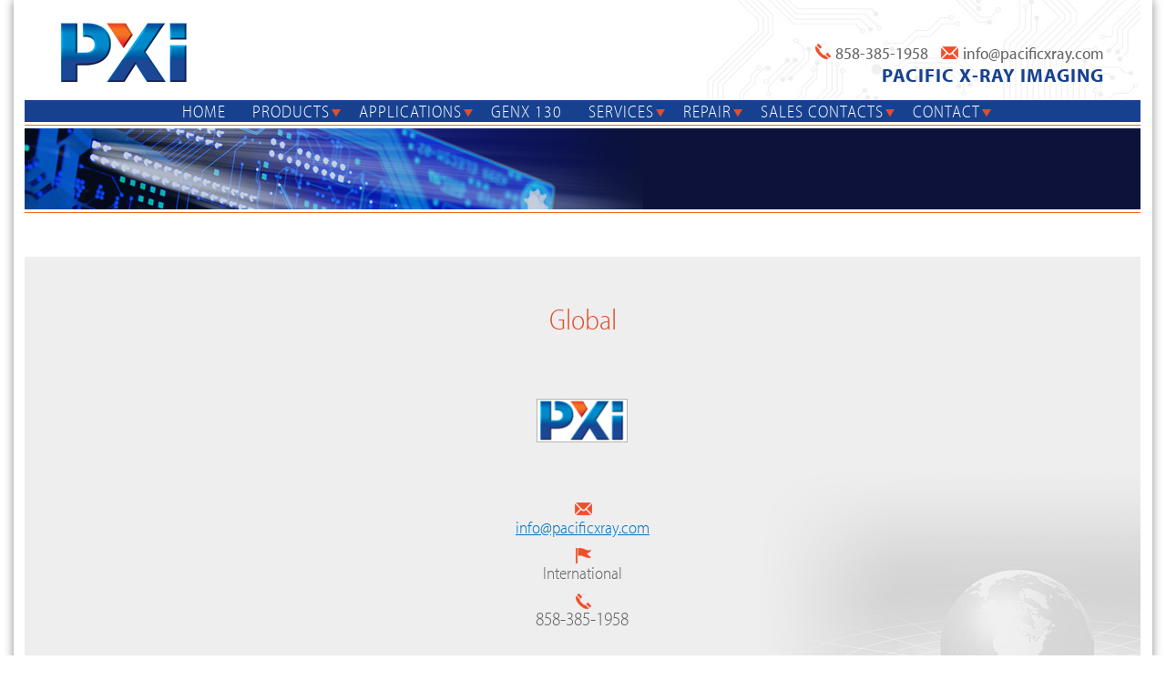

--- FILE ---
content_type: text/html; charset=utf-8
request_url: https://www.pacificxray.com/global-sales
body_size: 5654
content:
<!DOCTYPE html>
<html  lang="en" dir="ltr" prefix="content: http://purl.org/rss/1.0/modules/content/ dc: http://purl.org/dc/terms/ foaf: http://xmlns.com/foaf/0.1/ og: http://ogp.me/ns# rdfs: http://www.w3.org/2000/01/rdf-schema# sioc: http://rdfs.org/sioc/ns# sioct: http://rdfs.org/sioc/types# skos: http://www.w3.org/2004/02/skos/core# xsd: http://www.w3.org/2001/XMLSchema#">
<head>
  <meta charset="utf-8" />
<meta name="generator" content="Drupal 7 (https://www.drupal.org)" />
<link rel="canonical" href="https://www.pacificxray.com/global-sales" />
<link rel="shortlink" href="https://www.pacificxray.com/node/42" />
<meta itemprop="name" content="Global" />
<link rel="shortcut icon" href="https://www.pacificxray.com/misc/favicon/favicon.ico" type="image/vnd.microsoft.icon" />
  <title>Global | Pacific Xray</title>

      <meta name="MobileOptimized" content="width">
    <meta name="HandheldFriendly" content="true">
    <meta name="viewport" content="width=device-width">
  
  <style>
@import url("https://www.pacificxray.com/modules/field/theme/field.css?s5p7nn");
@import url("https://www.pacificxray.com/modules/search/search.css?s5p7nn");
@import url("https://www.pacificxray.com/modules/user/user.css?s5p7nn");
@import url("https://www.pacificxray.com/sites/all/modules/views/css/views.css?s5p7nn");
@import url("https://www.pacificxray.com/sites/all/modules/ckeditor/css/ckeditor.css?s5p7nn");
</style>
<style>
@import url("https://www.pacificxray.com/sites/all/modules/ctools/css/ctools.css?s5p7nn");
@import url("https://www.pacificxray.com/sites/all/modules/lightbox2/css/lightbox.css?s5p7nn");
@import url("https://www.pacificxray.com/sites/all/modules/nice_menus/css/nice_menus.css?s5p7nn");
@import url("https://www.pacificxray.com/sites/all/modules/nice_menus/css/nice_menus_default.css?s5p7nn");
@import url("https://www.pacificxray.com/sites/all/modules/responsive_menus/styles/meanMenu/meanmenu.min.css?s5p7nn");
</style>
<style>
@import url("https://www.pacificxray.com/sites/all/themes/pxitheme/css/styles.css?s5p7nn");
@import url("https://www.pacificxray.com/sites/all/themes/pxitheme/css/custom.css?s5p7nn");
@import url("https://www.pacificxray.com/sites/all/themes/pxitheme/css/tablet.css?s5p7nn");
@import url("https://www.pacificxray.com/sites/all/themes/pxitheme/css/mobile.css?s5p7nn");
</style>
<link rel="stylesheet" href="https://use.typekit.net/wwp7pxp.css">
  <script src="https://www.pacificxray.com/sites/all/modules/jquery_update/replace/jquery/1.7/jquery.min.js?v=1.7.2"></script>
<script src="https://www.pacificxray.com/misc/jquery.once.js?v=1.2"></script>
<script src="https://www.pacificxray.com/misc/drupal.js?s5p7nn"></script>
<script src="https://www.pacificxray.com/sites/all/modules/nice_menus/js/jquery.bgiframe.js?v=2.1"></script>
<script src="https://www.pacificxray.com/sites/all/modules/nice_menus/js/jquery.hoverIntent.js?v=0.5"></script>
<script src="https://www.pacificxray.com/sites/all/libraries/superfish/superfish.js?v=v1.4.8"></script>
<script src="https://www.pacificxray.com/sites/all/modules/nice_menus/js/nice_menus.js?v=1.0"></script>
<script src="https://www.pacificxray.com/sites/all/modules/lightbox2/js/lightbox.js?s5p7nn"></script>
<script src="https://www.pacificxray.com/sites/all/modules/responsive_menus/styles/meanMenu/jquery.meanmenu.min.js?s5p7nn"></script>
<script src="https://www.pacificxray.com/sites/all/modules/responsive_menus/styles/meanMenu/responsive_menus_mean_menu.js?s5p7nn"></script>
<script>jQuery.extend(Drupal.settings, {"basePath":"\/","pathPrefix":"","ajaxPageState":{"theme":"pxitheme","theme_token":"MLG3XnHTzXhI5XCH25-FNhR02UchYEP4nN_jc3Iwbis","js":{"sites\/all\/modules\/jquery_update\/replace\/jquery\/1.7\/jquery.min.js":1,"misc\/jquery.once.js":1,"misc\/drupal.js":1,"sites\/all\/modules\/nice_menus\/js\/jquery.bgiframe.js":1,"sites\/all\/modules\/nice_menus\/js\/jquery.hoverIntent.js":1,"sites\/all\/libraries\/superfish\/superfish.js":1,"sites\/all\/modules\/nice_menus\/js\/nice_menus.js":1,"sites\/all\/modules\/lightbox2\/js\/lightbox.js":1,"sites\/all\/modules\/responsive_menus\/styles\/meanMenu\/jquery.meanmenu.min.js":1,"sites\/all\/modules\/responsive_menus\/styles\/meanMenu\/responsive_menus_mean_menu.js":1},"css":{"modules\/system\/system.base.css":1,"modules\/system\/system.menus.css":1,"modules\/system\/system.messages.css":1,"modules\/system\/system.theme.css":1,"modules\/comment\/comment.css":1,"modules\/field\/theme\/field.css":1,"modules\/node\/node.css":1,"modules\/search\/search.css":1,"modules\/user\/user.css":1,"sites\/all\/modules\/views\/css\/views.css":1,"sites\/all\/modules\/ckeditor\/css\/ckeditor.css":1,"sites\/all\/modules\/ctools\/css\/ctools.css":1,"sites\/all\/modules\/lightbox2\/css\/lightbox.css":1,"sites\/all\/modules\/nice_menus\/css\/nice_menus.css":1,"sites\/all\/modules\/nice_menus\/css\/nice_menus_default.css":1,"sites\/all\/modules\/responsive_menus\/styles\/meanMenu\/meanmenu.min.css":1,"sites\/all\/themes\/pxitheme\/system.base.css":1,"sites\/all\/themes\/pxitheme\/system.menus.css":1,"sites\/all\/themes\/pxitheme\/system.messages.css":1,"sites\/all\/themes\/pxitheme\/system.theme.css":1,"sites\/all\/themes\/pxitheme\/comment.css":1,"sites\/all\/themes\/pxitheme\/node.css":1,"sites\/all\/themes\/pxitheme\/css\/styles.css":1,"sites\/all\/themes\/pxitheme\/css\/custom.css":1,"sites\/all\/themes\/pxitheme\/css\/tablet.css":1,"sites\/all\/themes\/pxitheme\/css\/mobile.css":1}},"lightbox2":{"rtl":0,"file_path":"\/(\\w\\w\/)public:\/","default_image":"\/sites\/all\/modules\/lightbox2\/images\/brokenimage.jpg","border_size":12,"font_color":"616161","box_color":"eeeeee","top_position":"","overlay_opacity":"0.8","overlay_color":"c8c8c8","disable_close_click":1,"resize_sequence":0,"resize_speed":400,"fade_in_speed":400,"slide_down_speed":600,"use_alt_layout":0,"disable_resize":0,"disable_zoom":1,"force_show_nav":0,"show_caption":1,"loop_items":0,"node_link_text":"","node_link_target":0,"image_count":"","video_count":"","page_count":"","lite_press_x_close":"press \u003Ca href=\u0022#\u0022 onclick=\u0022hideLightbox(); return FALSE;\u0022\u003E\u003Ckbd\u003Ex\u003C\/kbd\u003E\u003C\/a\u003E to close","download_link_text":"","enable_login":false,"enable_contact":false,"keys_close":"c x 27","keys_previous":"p 37","keys_next":"n 39","keys_zoom":"z","keys_play_pause":"32","display_image_size":"original","image_node_sizes":"()","trigger_lightbox_classes":"","trigger_lightbox_group_classes":"","trigger_slideshow_classes":"","trigger_lightframe_classes":"","trigger_lightframe_group_classes":"","custom_class_handler":0,"custom_trigger_classes":"","disable_for_gallery_lists":true,"disable_for_acidfree_gallery_lists":true,"enable_acidfree_videos":true,"slideshow_interval":5000,"slideshow_automatic_start":true,"slideshow_automatic_exit":true,"show_play_pause":true,"pause_on_next_click":false,"pause_on_previous_click":true,"loop_slides":false,"iframe_width":600,"iframe_height":400,"iframe_border":1,"enable_video":0,"useragent":"Mozilla\/5.0 (Macintosh; Intel Mac OS X 10_15_7) AppleWebKit\/537.36 (KHTML, like Gecko) Chrome\/131.0.0.0 Safari\/537.36; ClaudeBot\/1.0; +claudebot@anthropic.com)"},"nice_menus_options":{"delay":800,"speed":"slow"},"responsive_menus":[{"selectors":"#block-nice-menus-1","container":"body","trigger_txt":"\u003Cspan \/\u003E\u003Cspan \/\u003E\u003Cspan \/\u003E","close_txt":"X","close_size":"1.2em","position":"center","media_size":"760","show_children":"1","expand_children":"1","expand_txt":"+","contract_txt":"-","remove_attrs":"1","responsive_menus_style":"mean_menu"}]});</script>
      <!--[if lt IE 9]>
    <script src="/sites/all/themes/zen/js/html5shiv.min.js"></script>
    <![endif]-->
  </head>
<body class="html not-front not-logged-in no-sidebars page-node page-node- page-node-42 node-type-main-basic-page section-global-sales" >
      <p class="skip-link__wrapper">
      <a href="#main-menu" class="skip-link visually-hidden visually-hidden--focusable" id="skip-link">Jump to navigation</a>
    </p>
      
<div class="layout-center">

  <header class="header" role="banner">

          <a href="/" title="Home" rel="home" class="header__logo"><img src="https://www.pacificxray.com/sites/pxi/files/pxi-pacific-imaging.png" alt="Home" class="header__logo-image" /></a>
    
    
    
      <div class="header__region region region-header">
    <div class="block block-block first odd" id="block-block-4">

      
  <div class="number"><img alt="Telephone" src="/sites/pxi/files/telephone.png" style="height:17px; margin-right:5px; margin-top:6px; width:17px" />858-385-1958 <img alt="Email" src="/sites/pxi/files/email.png" style="height:14px; margin-left:10px; margin-right:5px; margin-top:6px; width:19px" /><a href="mailto:info@pacificxray.com">info@pacificxray.com</a></div>
<div class="strapline">PACIFIC X-RAY IMAGING</div>

</div>
<div class="block block-nice-menus even" id="block-nice-menus-1">

      
  <ul class="nice-menu nice-menu-down nice-menu-main-menu" id="nice-menu-1"><li class="menu__item menu-219 menu-path-front first odd "><a href="/" title="" class="menu__link">HOME</a></li>
<li class="menu__item menu-388 menuparent  menu-path-node-11  even "><a href="/products" class="menu__link">PRODUCTS</a><ul><li class="menu__item menu-719 menu-path-node-44 first odd "><a href="/xray-systems" class="menu__link">X-RAY SYSTEMS</a></li>
<li class="menu__item menu-406 menu-path-node-4  even "><a href="/rework-products" class="menu__link">REWORK PRODUCTS</a></li>
<li class="menu__item menu-631 menuparent  menu-path-node-34  odd "><a href="/cameras" class="menu__link">CAMERAS</a><ul><li class="menu__item menu-632 menu-path-node-33 first odd "><a href="/fibercam-x-ray-camera" class="menu__link">X-RAY CAMERA</a></li>
<li class="menu__item menu-633 menu-path-node-35  even "><a href="/uv-camera" class="menu__link">UV CAMERA</a></li>
<li class="menu__item menu-634 menu-path-node-36  odd "><a href="/high-definition-camera" class="menu__link">HD CAMERA</a></li>
<li class="menu__item menu-635 menu-path-node-37  even "><a href="/custom-cameras" class="menu__link">CUSTOM CAMERAS</a></li>
<li class="menu__item menu-636 menu-path-node-38  odd last"><a href="/controller-camera" class="menu__link">CONTROLLER CAMERA</a></li>
</ul></li>
<li class="menu__item menu-644 menu-path-node-39  even last"><a href="/x-ray-systems-fully-refurbished" class="menu__link">X-RAY SYSTEMS (FULLY REFURBISHED)</a></li>
</ul></li>
<li class="menu__item menu-477 menuparent  menu-path-node-16  odd "><a href="/applications" class="menu__link">APPLICATIONS</a><ul><li class="menu__item menu-488 menu-path-node-19 first odd "><a href="/bga-inspection" class="menu__link">BGA INSPECTION</a></li>
<li class="menu__item menu-495 menu-path-node-20  even "><a href="/wire-bond-inspection" class="menu__link">WIRE BOND INSPECTION</a></li>
<li class="menu__item menu-496 menu-path-node-21  odd "><a href="/counterfeit-detection" class="menu__link">COUNTERFEIT DETECTION</a></li>
<li class="menu__item menu-497 menu-path-node-22  even last"><a href="/failure-analysis" class="menu__link">FAILURE ANALYSIS</a></li>
</ul></li>
<li class="menu__item menu-574 menu-path-node-27  even "><a href="/genx-130" class="menu__link">GENX 130</a></li>
<li class="menu__item menu-512 menuparent  menu-path-node-6  odd "><a href="/service-support" class="menu__link">SERVICES</a><ul><li class="menu__item menu-514 menu-path-node-24 first odd "><a href="/preventative-maintenance" class="menu__link">PREVENTATIVE MAINTENANCE</a></li>
<li class="menu__item menu-515 menu-path-node-25  even "><a href="/x-ray-system-training" class="menu__link">X-RAY SYSTEM TRAINING</a></li>
<li class="menu__item menu-652 menu-path-node-40  odd "><a href="/sensor-services" class="menu__link">SENSOR SERVICES</a></li>
<li class="menu__item menu-653 menu-path-node-41  even last"><a href="/fiber-optic-bonding" class="menu__link">FIBER OPTIC BONDING</a></li>
</ul></li>
<li class="menu__item menu-476 menuparent  menu-path-node-5  even "><a href="/repair" class="menu__link">REPAIR</a><ul><li class="menu__item menu-587 menu-path-node-30 first odd "><a href="/repair-and-spare-parts" class="menu__link">REPAIR AND SPARE PARTS</a></li>
<li class="menu__item menu-588 menu-path-node-31  even last"><a href="/xybion-camera-repair" class="menu__link">XYBION CAMERA REPAIR</a></li>
</ul></li>
<li class="menu__item menu-505 menuparent  menu-path-node-23 active-trail  odd "><a href="/sales-contacts" class="menu__link">SALES CONTACTS</a><ul><li class="menu__item menu-656 menu-path-node-42 active-trail first odd "><a href="/global-sales" class="menu__link active">GLOBAL</a></li>
<li class="menu__item menu-657 menu-path-node-43  even last"><a href="/north-america-sales" class="menu__link">NORTH AMERICA</a></li>
</ul></li>
<li class="menu__item menu-478 menuparent  menu-path-node-17  even last"><a href="/contact-pxi" class="menu__link">CONTACT</a><ul><li class="menu__item menu-480 menu-path-node-2 first odd last"><a href="/about-pxi" class="menu__link">ABOUT PXI</a></li>
</ul></li>
</ul>

</div>
<div class="block block-block odd" id="block-block-7">

      
  <div class="stripes-holder">
<div class="stripes"><img alt="" src="/sites/pxi/files/stripes.png" /></div>
</div>

</div>
<div class="block block-block last even" id="block-block-5">

      
  <div class="box5"><img alt="" src="/sites/pxi/files/overview-banner.jpg" /></div>

</div>
  </div>

  </header>

  <div class="layout-3col layout-swap">

    
    <main class="layout-3col__full" role="main">
                  <a href="#skip-link" class="visually-hidden visually-hidden--focusable" id="main-content">Back to top</a>
                                                


<article class="node node-main-basic-page view-mode-full clearfix node-42" about="/global-sales" typeof="sioc:Item foaf:Document">

      <header>
                  <span property="dc:title" content="Global" class="rdf-meta element-hidden"></span><span property="sioc:num_replies" content="0" datatype="xsd:integer" class="rdf-meta element-hidden"></span>
      
          </header>
  
  
  
  
</article>
<div class="block block-views even" id="block-views-application-title-block">

      
  <div class="view view-application-title view-id-application_title view-display-id-block view-dom-id-fc55ea0ff9a6c13da8eada2eb4b824c8">
        
  
  
      <div class="view-content">
        <div class="views-row views-row-1 views-row-odd views-row-first views-row-last">
      
  <div class="views-field views-field-title">        <h1 class="field-content">Global</h1>  </div>  </div>
    </div>
  
  
  
  
  
  
</div>
</div>
<div class="block block-views odd" id="block-views-sales-contacts-global-block">

      
  <div class="view view-sales-contacts-global view-id-sales_contacts_global view-display-id-block view-dom-id-00b1114d1e6bdf7ec802d8ec499dd8a2">
        
  
  
      <div class="view-content">
        <div class="views-row views-row-1 views-row-odd views-row-first views-row-last">
      
  <div class="views-field views-field-field-rep-logo">        <div class="field-content rep-logo"><a href="http://www.pacificxray.com" target="_blank"><img typeof="foaf:Image" src="https://www.pacificxray.com/sites/pxi/files/rep-logo/PXI%20Logo%20New%20Orange%20100x47.png" width="100" height="47" alt="Pacific X-ray Imaging" /></a></div>  </div>  
  <div class="views-field views-field-field-contact">        <div class="field-content cont-name"></div>  </div>  
  <div class="views-field views-field-field-email">        <div class="field-content rep-email"><a href="mailto:info@pacificxray.com">info@pacificxray.com</a></div>  </div>  
  <div class="views-field views-field-field-territory">        <div class="field-content territory">International</div>  </div>  
  <div class="views-field views-field-field-phone">        <div class="field-content rep-phone">858-385-1958</div>  </div>  </div>
    </div>
  
  
  
  
  
  
</div>
</div>
<div class="block block-block last even" id="block-block-3">

      
  <p><img alt="PXI - Pacific X-Ray Imaging" src="/sites/pxi/files/footerlogo.png" /></p>

</div>
          </main>

    <div class="layout-swap__top layout-3col__full">

      <a href="#skip-link" class="visually-hidden visually-hidden--focusable" id="main-menu" tabindex="-1">Back to top</a>

      
      
    </div>

    
    
  </div>

    <footer class="footer region region-footer" role="contentinfo">
    <div class="block block-views first odd" id="block-views-menu-links-footer-block">

      
  <div class="view view-menu-links-footer view-id-menu_links_footer view-display-id-block view-dom-id-fb8054c2303fd5a94b272bf6c5094533">
        
  
  
      <div class="view-content">
        <div class="views-row views-row-1 views-row-odd views-row-first">
      
  <div class="views-field views-field-field-footer-body">        <div class="field-content footer-block1"><div class="foot-head">Products</div>
<p><a href="xray-systems">X-ray Systems (New)</a><br />
<a href="x-ray-systems-fully-refurbished">X-ray Systems (Refurbished)</a><br />
<a href="cameras">Cameras</a></p>
<div class="foot-head">Applications</div>
<p><a href="bga-inspection">BGA Inspection</a><br />
<a href="wire-bond-inspection">Wire Bond/Wire Sweep</a><br />
<a href="counterfeit-detection">Counterfiet Detection</a><br />
<a href="failure-analysis">Failure Analysis</a></p>
</div>  </div>  </div>
  <div class="views-row views-row-2 views-row-even">
      
  <div class="views-field views-field-field-footer-body">        <div class="field-content footer-block1"><div class="foot-head">Services</div>
<p><a href="preventative-maintenance">Preventative Maintenance &amp; Radiation Survey</a><br />
<a href="x-ray-system-training">X-ray System Training</a><br />
Xray Inspection<br />
Xray Coatings<br />
System Design/Mfg<br />
<a href="fiber-optic-bonding">Fiber Optic Bonding</a><br />
<a href="sensor-services">Sensor Services</a></p>
<p> </p>
</div>  </div>  </div>
  <div class="views-row views-row-3 views-row-odd">
      
  <div class="views-field views-field-field-footer-body">        <div class="field-content footer-block1"><div class="foot-head">Repair</div>
<p><a href="repair-and-spare-parts">X-ray Systems Repair</a><br />
<a href="preventative-maintenance">Xybion Camera Repair</a></p>
<div class="foot-head">Contact</div>
<p><a href="about-pxi">About Us</a><br />
<a href="sales-contacts">Sales Contacts</a></p>
</div>  </div>  </div>
  <div class="views-row views-row-4 views-row-even views-row-last">
      
  <div class="views-field views-field-field-footer-body">        <div class="field-content footer-block1"><div class="foot-head">Contact PXI</div>
<p><img alt="Telephone" src="/sites/pxi/files/telephone.png" style="height:17px; margin-right:5px; margin-top:6px; width:17px" />858-385-1958<br />
<img alt="Email" src="/sites/pxi/files/email.png" style="height:14px; margin-left:0px; margin-right:5px; margin-top:6px; width:19px" /><a href="mailto:info@pacificxray.com">info@pacificxray.com</a></p>
<div class="foot-head">Our Location</div>
<p>12225 World Trade Dr, Suite S<br />
San Diego, CA 92128<br />
<a href="contact-pxi#block-block-8">Get Directions</a></p>
</div>  </div>  </div>
    </div>
  
  
  
  
  
  
</div>
</div>
<div class="block block-block last even" id="block-block-1">

      
  <p>©2018 Pacific X-ray | <a href="https://www.andylock.co.uk" style="color: #fff" target="_blank">Website by Andy Lock</a></p>

</div>
  </footer>

</div>

  </body>
</html>


--- FILE ---
content_type: text/css
request_url: https://www.pacificxray.com/sites/all/themes/pxitheme/css/styles.css?s5p7nn
body_size: 37151
content:
* {
  box-sizing: border-box;
}

html {
  font-size: 100%;
  line-height: 1.5em;
  font-family: Verdana, Tahoma, "DejaVu Sans", sans-serif;
  -ms-text-size-adjust: 100%;
  -webkit-text-size-adjust: 100%;
  min-height: 100%;
}

@media print {
  html {
    font-size: 12pt;
  }
}

body {
  margin: 0;
  padding: 0;
  color: #000;
  background-color: #fff;
}

article,
aside,
details,
figcaption,
figure,
footer,
header,
main,
menu,
nav,
section,
summary {
  display: block;
}

audio,
canvas,
progress,
video {
  display: inline-block;
}

audio:not([controls]) {
  display: none;
  height: 0;
}

progress {
  vertical-align: baseline;
}

template,
[hidden] {
  display: none;
}

a {
  color: #0072b9;
  -webkit-text-decoration-skip: objects;
}

:visited {
  color: #003353;
}

a:active {
  color: #c00;
}

a:active:not(.button) {
  background-color: transparent;
}

a:active,
a:hover {
  outline-width: 0;
}

@media print {
  :link,
  :visited {
    text-decoration: underline;
  }
  a[href]:after {
    content: " (" attr(href) ")";
    font-weight: normal;
    font-size: 16px;
    text-decoration: none;
  }
  a[href^='javascript:']:after,
  a[href^='#']:after {
    content: '';
  }
}

h1,
.header__site-name {
  font-size: 2rem;
  line-height: 3rem;
  margin-top: 1.5rem;
  margin-bottom: 1.5rem;
}

h2 {
  font-size: 1.5rem;
  line-height: 2.25rem;
  margin-top: 1.5rem;
  margin-bottom: 1.5rem;
}

h3 {
  font-size: 1.25rem;
  line-height: 2.25rem;
  margin-top: 1.5rem;
  margin-bottom: 1.5rem;
}

h4 {
  font-size: 1rem;
  line-height: 1.5rem;
  margin-top: 1.5rem;
  margin-bottom: 1.5rem;
}

h5 {
  font-size: 0.875rem;
  line-height: 1.5rem;
  margin-top: 1.5rem;
  margin-bottom: 1.5rem;
}

h6 {
  font-size: 0.625rem;
  line-height: 1.5rem;
  margin-top: 1.5rem;
  margin-bottom: 1.5rem;
}

abbr[title] {
  border-bottom: 0;
  text-decoration: underline;
  text-decoration: underline dotted;
}

@media print {
  abbr[title]:after {
    content: " (" attr(title) ")";
  }
}

b,
strong {
  font-weight: inherit;
}

strong,
b {
  font-weight: bolder;
}

pre,
code,
kbd,
samp,
var {
  font-family: Menlo, "DejaVu Sans Mono", "Ubuntu Mono", Courier, "Courier New", monospace, sans-serif;
  font-size: 1em;
}

dfn {
  font-style: italic;
}

mark {
  background-color: #fd0;
  color: #000;
}

small {
  font-size: 0.875rem;
}

sub,
sup {
  font-size: 0.625rem;
  line-height: 0;
  position: relative;
  vertical-align: baseline;
}

sub {
  bottom: -.25em;
}

sup {
  top: -.5em;
}

.divider,
hr {
  margin: 1.5rem 0;
  border: 0;
  border-top: 1px solid #cccccc;
}

.divider > :first-child, hr > :first-child {
  margin-top: 1.5rem;
}

blockquote {
  margin: 1.5rem 2rem;
}

dl,
menu,
ol,
ul {
  margin: 1.5rem 0;
}

ol ol,
ol ul,
ul ol,
ul ul {
  margin: 0;
}

dd {
  margin: 0 0 0 32px;
}

[dir="rtl"] dd {
  margin: 0 32px 0 0;
}

menu,
ol,
ul {
  padding: 0 0 0 32px;
}

[dir="rtl"] menu, [dir="rtl"]
ol, [dir="rtl"]
ul {
  padding: 0 32px 0 0;
}

figure {
  margin: 1.5rem 0;
}

hr {
  box-sizing: content-box;
  height: 0;
  overflow: visible;
}

p,
pre {
  margin: 1.5rem 0;
}

img {
  border-style: none;
}

img,
svg {
  max-width: 100%;
  height: auto;
}

svg:not(:root) {
  overflow: hidden;
}

button,
input,
optgroup,
select,
textarea {
  box-sizing: border-box;
  max-width: 100%;
  font: inherit;
  margin: 0;
}

button {
  overflow: visible;
}

button,
select {
  text-transform: none;
}

input {
  overflow: visible;
}

[type='number']::-webkit-inner-spin-button,
[type='number']::-webkit-outer-spin-button {
  height: auto;
}

[type='search'] {
  -webkit-appearance: textfield;
  outline-offset: -2px;
}

[type='search']::-webkit-search-cancel-button, [type='search']::-webkit-search-decoration {
  -webkit-appearance: none;
}

::-webkit-input-placeholder {
  color: inherit;
  opacity: .54;
}

::-webkit-file-upload-button {
  -webkit-appearance: button;
  font: inherit;
}

.button,
button,
html [type='button'],
[type='reset'],
[type='submit'] {
  -moz-appearance: button;
  -webkit-appearance: button;
}

.button,
button,
[type='button'],
[type='reset'],
[type='submit'] {
  display: inline-block;
  padding: 2px 6px;
  line-height: inherit;
  text-decoration: none;
  cursor: pointer;
  color: #000;
}

.button::-moz-focus-inner,
button::-moz-focus-inner,
[type='button']::-moz-focus-inner,
[type='reset']::-moz-focus-inner,
[type='submit']::-moz-focus-inner {
  border-style: none;
  padding: 0;
}

.button:-moz-focusring,
button:-moz-focusring,
[type='button']:-moz-focusring,
[type='reset']:-moz-focusring,
[type='submit']:-moz-focusring {
  outline: 1px dotted ButtonText;
}

.button:hover, .button:focus, .button:active,
button:hover,
button:focus,
button:active,
[type='button']:hover,
[type='button']:focus,
[type='button']:active,
[type='reset']:hover,
[type='reset']:focus,
[type='reset']:active,
[type='submit']:hover,
[type='submit']:focus,
[type='submit']:active {
  text-decoration: none;
  color: #000;
}

[disabled].button,
button[disabled],
[disabled][type='button'],
[disabled][type='reset'],
[disabled][type='submit'] {
  cursor: default;
  color: #999999;
}

[disabled].button:hover,
button[disabled]:hover,
[disabled][type='button']:hover,
[disabled][type='reset']:hover,
[disabled][type='submit']:hover, [disabled].button:focus,
button[disabled]:focus,
[disabled][type='button']:focus,
[disabled][type='reset']:focus,
[disabled][type='submit']:focus, [disabled].button:active,
button[disabled]:active,
[disabled][type='button']:active,
[disabled][type='reset']:active,
[disabled][type='submit']:active {
  color: #999999;
}

[type='checkbox'],
[type='radio'] {
  box-sizing: border-box;
  padding: 0;
}

fieldset {
  padding: 0.525rem 0.9375rem 0.975rem;
  border: 1px solid #cccccc;
  margin: 0 2px;
}

legend {
  box-sizing: border-box;
  display: table;
  max-width: 100%;
  white-space: normal;
  color: inherit;
  margin-left: -5px;
  padding: 0 5px;
}

label {
  display: block;
  font-weight: bold;
}

optgroup {
  font-weight: bold;
}

textarea {
  overflow: auto;
}

table {
  margin: 1.5rem 0;
  border-collapse: collapse;
  border-spacing: 0;
  width: 100%;
}

td,
th {
  padding: 0;
}

.layout-3col {
  margin-left: -20px;
  margin-right: -20px;
  padding-left: 0;
  padding-right: 0; 
}

.layout-3col:before {
  content: "";
  display: table;
}

.layout-3col:after {
  content: "";
  display: table;
  clear: both;
}

.layout-3col__full, .layout-3col__left-content, .layout-3col__right-content, .layout-3col__left-sidebar, .layout-3col__right-sidebar, .layout-3col__first-left-sidebar, .layout-3col__second-left-sidebar, .layout-3col__col-1, .layout-3col__col-2, .layout-3col__col-3, .layout-3col__col-4, .layout-3col__col-x {
  clear: both;
  padding-left: 20px;
  padding-right: 20px;
  float: left;
  width: 100%;
  margin-left: 0%;
  margin-right: -100%; 
}

[dir="rtl"] .layout-3col__full, [dir="rtl"] .layout-3col__left-content, [dir="rtl"] .layout-3col__right-content, [dir="rtl"] .layout-3col__left-sidebar, [dir="rtl"] .layout-3col__right-sidebar, [dir="rtl"] .layout-3col__first-left-sidebar, [dir="rtl"] .layout-3col__second-left-sidebar, [dir="rtl"] .layout-3col__col-1, [dir="rtl"] .layout-3col__col-2, [dir="rtl"] .layout-3col__col-3, [dir="rtl"] .layout-3col__col-4, [dir="rtl"] .layout-3col__col-x {
  float: right;
  margin-right: 0%;
  margin-left: -100%;
}

@media (min-width: 777px) {
  .layout-3col {
    margin-left: -12px;
    margin-right: -13px;
    padding-left: 0;
    padding-right: 0;
  }
  .layout-3col:before {
    content: "";
    display: table;
  }
  .layout-3col:after {
    content: "";
    display: table;
    clear: both;
  }
  [dir="rtl"] .layout-3col {
    margin-left: -13px;
    margin-right: -12px;
  }
  .layout-3col__full, .layout-3col__left-content, .layout-3col__right-content, .layout-3col__left-sidebar, .layout-3col__right-sidebar {
    float: left;
    width: 100%;
    margin-left: 0%;
    margin-right: -100%;
    padding-left: 12px;
    padding-right: 13px; 
  }
  [dir="rtl"] .layout-3col__full, [dir="rtl"] .layout-3col__left-content, [dir="rtl"] .layout-3col__right-content, [dir="rtl"] .layout-3col__left-sidebar, [dir="rtl"] .layout-3col__right-sidebar {
    float: right;
    margin-right: 0%;
    margin-left: -100%;
  }
  [dir="rtl"] .layout-3col__full, [dir="rtl"] .layout-3col__left-content, [dir="rtl"] .layout-3col__right-content, [dir="rtl"] .layout-3col__left-sidebar, [dir="rtl"] .layout-3col__right-sidebar {
    padding-left: 13px;
    padding-right: 12px;
  }
  .layout-3col__first-left-sidebar, .layout-3col__col-1, .layout-3col__col-3, .layout-3col__col-x:nth-child(2n + 1) {
    float: left;
    width: 50%;
    margin-left: 0%;
    margin-right: -100%;
    padding-left: 12px;
    padding-right: 13px;
  }
  [dir="rtl"] .layout-3col__first-left-sidebar, [dir="rtl"] .layout-3col__col-1, [dir="rtl"] .layout-3col__col-3, [dir="rtl"] .layout-3col__col-x:nth-child(2n + 1) {
    float: right;
    margin-right: 0%;
    margin-left: -100%;
  }
  [dir="rtl"] .layout-3col__first-left-sidebar, [dir="rtl"] .layout-3col__col-1, [dir="rtl"] .layout-3col__col-3, [dir="rtl"] .layout-3col__col-x:nth-child(2n + 1) {
    padding-left: 13px;
    padding-right: 12px;
  }
  .layout-3col__second-left-sidebar, .layout-3col__col-2, .layout-3col__col-4, .layout-3col__col-x:nth-child(2n) {
    clear: none;
    float: left;
    width: 50%;
    margin-left: 50%;
    margin-right: -100%;
    padding-left: 12px;
    padding-right: 13px;
  }
  [dir="rtl"] .layout-3col__second-left-sidebar, [dir="rtl"] .layout-3col__col-2, [dir="rtl"] .layout-3col__col-4, [dir="rtl"] .layout-3col__col-x:nth-child(2n) {
    float: right;
    margin-right: 50%;
    margin-left: -100%;
  }
  [dir="rtl"] .layout-3col__second-left-sidebar, [dir="rtl"] .layout-3col__col-2, [dir="rtl"] .layout-3col__col-4, [dir="rtl"] .layout-3col__col-x:nth-child(2n) {
    padding-left: 13px;
    padding-right: 12px;
  }
}

@media (min-width: 999px) {
  .layout-3col__full {
    float: left;
    width: 100%;
    margin-left: 0%;
    margin-right: -100%;
  }
  [dir="rtl"] .layout-3col__full {
    float: right;
    margin-right: 0%;
    margin-left: -100%;
  }
  .layout-3col__left-content {
    float: left;
    width: 66.66667%;
    margin-left: 0%;
    margin-right: -100%;
  }
  [dir="rtl"] .layout-3col__left-content {
    float: right;
    margin-right: 0%;
    margin-left: -100%;
  }
  .layout-3col__right-content {
    float: left;
    width: 66.66667%;
    margin-left: 33.33333%;
    margin-right: -100%;
  }
  [dir="rtl"] .layout-3col__right-content {
    float: right;
    margin-right: 33.33333%;
    margin-left: -100%;
  }
  .layout-3col__left-sidebar, .layout-3col__first-left-sidebar, .layout-3col__second-left-sidebar {
    clear: right;
    float: right;
    width: 33.33333%;
    margin-right: 66.66667%;
    margin-left: -100%;
  }
  [dir="rtl"] .layout-3col__left-sidebar, [dir="rtl"] .layout-3col__first-left-sidebar, [dir="rtl"] .layout-3col__second-left-sidebar {
    clear: left;
  }
  [dir="rtl"] .layout-3col__left-sidebar, [dir="rtl"] .layout-3col__first-left-sidebar, [dir="rtl"] .layout-3col__second-left-sidebar {
    float: left;
    margin-left: 66.66667%;
    margin-right: -100%;
  }
  .layout-3col__right-sidebar {
    clear: right;
    float: right;
    width: 33.33333%;
    margin-right: 0%;
    margin-left: -100%;
  }
  [dir="rtl"] .layout-3col__right-sidebar {
    clear: left;
  }
  [dir="rtl"] .layout-3col__right-sidebar {
    float: left;
    margin-left: 0%;
    margin-right: -100%;
  }
  .layout-3col__col-1, .layout-3col__col-x:nth-child(3n+1) {
    clear: both;
    float: left;
    width: 33.33333%;
    margin-left: 0%;
    margin-right: -100%;
  }
  [dir="rtl"] .layout-3col__col-1, [dir="rtl"] .layout-3col__col-x:nth-child(3n+1) {
    float: right;
    margin-right: 0%;
    margin-left: -100%;
  }
  .layout-3col__col-2, .layout-3col__col-x:nth-child(3n+2) {
    clear: none;
    float: left;
    width: 33.33333%;
    margin-left: 33.33333%;
    margin-right: -100%;
  }
  [dir="rtl"] .layout-3col__col-2, [dir="rtl"] .layout-3col__col-x:nth-child(3n+2) {
    float: right;
    margin-right: 33.33333%;
    margin-left: -100%;
  }
  .layout-3col__col-3, .layout-3col__col-x:nth-child(3n) {
    clear: none;
    float: left;
    width: 33.33333%;
    margin-left: 66.66667%;
    margin-right: -100%;
  }
  [dir="rtl"] .layout-3col__col-3, [dir="rtl"] .layout-3col__col-x:nth-child(3n) {
    float: right;
    margin-right: 66.66667%;
    margin-left: -100%;
  }
  .layout-3col__col-4 {
    display: none;
  }
}

.layout-3col__grid-item-container {
  padding-left: 0;
  padding-right: 0;
}

.layout-3col__grid-item-container:before {
  content: "";
  display: table;
}

.layout-3col__grid-item-container:after {
  content: "";
  display: table;
  clear: both;
}

.layout-center {
  padding-left: 20px;
  padding-right: 20px;
  margin: 0 auto; box-shadow: 0px 0px 10px #888888;
  
}

@media (min-width: 777px) {
  .layout-center {
    padding-left: 12px;
    padding-right: 13px;
  }
  [dir="rtl"] .layout-center {
    padding-left: 13px;
    padding-right: 12px;
  }
}

.layout-center--shared-grid,
.layout-center.layout-3col {
  padding-left: 0;
  padding-right: 0;
}

.layout-swap {
  position: relative;
}

@media (min-width: 555px) {
  .layout-swap {
    padding-top: 48px;
  }
}

@media (min-width: 555px) {
  .layout-swap__top {
    position: absolute;
    top: 0;
    height: 48px;
    width: 100%;
  }
}

.box {
  margin-bottom: 1.5rem;
  border: 5px solid #cccccc;
  padding: 1em;
}

.box__title {
  margin: 0;
}

.box:focus, .box:hover, .box.is-focus, .box--is-focus {
  border-color: #000;
}

.box--highlight {
  border-color: #0072b9;
}

.clearfix:before,
.header:before,
.tabs:before {
  content: '';
  display: table;
}

.clearfix:after,
.header:after,
.tabs:after {
  content: '';
  display: table;
  clear: both;
}

.comment__section,
.comments {
  margin: 1.5rem 0;
}

.comment__title {
  margin: 0;
}

.comment__permalink {
  text-transform: uppercase;
  font-size: 75%;
}

.comment--preview,
.comment-preview {
  background-color: #fffadb;
}

.comment--nested,
.indented {
  margin-left: 32px;
}

[dir="rtl"] .comment--nested,
[dir="rtl"] .indented {
  margin-left: 0;
  margin-right: 32px;
}

.header__logo {
  float: left;
  margin: 0 10px 0 0;
  padding: 0;
}

[dir="rtl"] .header__logo {
  float: right;
  margin: 0 0 0 10px;
}

.header__logo-image {
  vertical-align: bottom;
}

.header__name-and-slogan {
  float: left;
}

.header__site-name {
  margin: 0;
}

.header__site-link:link, .header__site-link:visited {
  color: #000;
  text-decoration: none;
}

.header__site-link:hover, .header__site-link:focus {
  text-decoration: underline;
}

.header__site-slogan {
  margin: 0;
}

.header__secondary-menu {
  float: right;
}

[dir="rtl"] .header__secondary-menu {
  float: left;
}

.header__region {
  clear: both;
}

.hidden,
html.js .js-hidden,
html.js .element-hidden,
html.js .js-hide {
  display: none;
}

.highlight-mark,
.new,
.update {
  color: #c00;
  background-color: transparent;
}

.inline-links,
.inline.links {
  padding: 0;
}

.inline-links__item,
.inline.links li {
  display: inline;
  list-style-type: none;
  padding: 0 1em 0 0;
}

[dir="rtl"] .inline-links__item,
[dir="rtl"] .inline.links li,
.inline.links [dir="rtl"] li {
  display: inline-block;
  padding: 0 0 0 1em;
}

.inline-sibling,
.field-label-inline .field-label,
span.field-label {
  display: inline;
  margin-right: 10px;
}

[dir="rtl"] .inline-sibling,
[dir="rtl"] .field-label-inline .field-label,
.field-label-inline [dir="rtl"] .field-label,
[dir="rtl"] span.field-label {
  margin-right: 0;
  margin-left: 10px;
}

.inline-sibling__child,
.inline-sibling *, .field-label-inline .field-label *, span.field-label * {
  display: inline;
}

.inline-sibling__adjacent,
.inline-sibling + *,
.inline-sibling + * > :first-child,
.inline-sibling + * > :first-child > :first-child, .field-label-inline .field-label + *, span.field-label + *, .field-label-inline .field-label + * > :first-child, span.field-label + * > :first-child, .field-label-inline .field-label + * > :first-child > :first-child, span.field-label + * > :first-child > :first-child {
  display: inline;
}

.field-label-inline .field-label,
.field-label-inline .field-items {
  float: none;
}

.messages,
.messages--status {
  margin: 1.5rem 0;
  position: relative;
  padding: 10px 10px 10px 44px;
  border: 1px solid #0072b9;
}

[dir="rtl"] .messages,
[dir="rtl"] .messages--status {
  padding: 10px 44px 10px 10px;
  background-position: 99% 8px;
}

.messages__icon {
  position: absolute;
  top: 50%;
  left: 10px;
  height: 24px;
  width: 24px;
  margin-top: -12px;
  line-height: 1;
}

[dir="rtl"] .messages__icon {
  left: auto;
  right: 0;
}

.messages__icon path {
  fill: #0072b9;
}

.messages__highlight,
.messages--error .error,
.messages.error .error {
  color: #000;
}

.messages__list {
  margin: 0;
}

.messages__item {
  list-style-image: none;
}

.messages--ok-color,
.messages,
.messages--status,
.ok,
.revision-current {
  background-color: #f6fcff;
  color: #0072b9;
}

.messages--warning-color,
.messages--warning,
.messages.warning,
.warning {
  background-color: #fffce6;
  color: #000;
}

.messages--error-color,
.messages--error,
.messages.error,
.error {
  background-color: #fff0f0;
  color: #c00;
}

.messages--warning,
.messages.warning {
  border-color: #fd0;
}

.messages--warning path, .messages.warning path {
  fill: #fd0;
}

.messages--error,
.messages.error {
  border-color: #c00;
}

.messages--error path, .messages.error path {
  fill: #c00;
}

@media print {
  .print-none,
  .toolbar,
  .action-links,
  .links,
  .book-navigation,
  .forum-topic-navigation,
  .feed-icons {
    display: none;
  }
}

.responsive-video,
.media-youtube-video,
.media-vimeo-preview-wrapper {
  position: relative;
  padding-bottom: 56.25%;
  padding-top: 25px;
  height: 0;
}

.responsive-video__embed,
.responsive-video iframe,
.media-youtube-video iframe,
.media-vimeo-preview-wrapper iframe {
  position: absolute;
  top: 0;
  left: 0;
  width: 100%;
  height: 100%;
}

.responsive-video--4-3 {
  padding-bottom: 75%;
}

.visually-hidden,
.element-invisible,
.element-focusable,
.breadcrumb__title,
.main-navigation .block-menu .block__title,
.main-navigation .block-menu-block .block__title {
  position: absolute !important;
  height: 1px;
  width: 1px;
  overflow: hidden;
  clip: rect(1px, 1px, 1px, 1px);
  word-wrap: normal;
}

.visually-hidden--off,
.visually-hidden--focusable:active,
.visually-hidden--focusable:focus,
.element-focusable:active,
.element-focusable:focus {
  position: static !important;
  clip: auto;
  height: auto;
  width: auto;
  overflow: visible;
}

.watermark {
  font-family: Impact, "Arial Narrow", Helvetica, sans-serif;
  font-weight: bold;
  text-transform: uppercase;
  display: block;
  height: 0;
  overflow: visible;
  background-color: transparent;
  color: #eeeeee;
  font-size: 75px;
  line-height: 1;
  text-align: center;
  text-shadow: 0 0 1px rgba(0, 0, 0, 0.1);
  word-wrap: break-word;
}

@media print {
  .breadcrumb {
    display: none;
  }
}

.breadcrumb__list {
  margin: 0;
  padding: 0;
}

.breadcrumb__item {
  display: inline;
  list-style-type: none;
  margin: 0;
  padding: 0;
}

.more-link,
.more-help-link {
  text-align: right;
}

[dir="rtl"] .more-link,
[dir="rtl"] .more-help-link {
  text-align: left;
}

.more-link__help-icon,
.more-help-link a {
  padding: 1px 0 1px 20px;
  background-image: url(../sass/navigation/more-link/more-link__help-icon.svg);
  background-position: 0 50%;
  background-repeat: no-repeat;
}

[dir="rtl"] .more-link__help-icon,
[dir="rtl"] .more-help-link a,
.more-help-link [dir="rtl"] a {
  padding: 1px 20px 1px 0;
  background-position: 100% 50%;
}

.nav-menu__item,
.menu__item {
  list-style-image: url(../sass/navigation/nav-menu/leaf.svg);
  list-style-type: square;
}

.nav-menu__item.is-expanded, .nav-menu__item--is-expanded,
.is-expanded.menu__item,
.menu__item.is-expanded {
  list-style-image: url(../sass/navigation/nav-menu/expanded.svg);
  list-style-type: circle;
}

.nav-menu__item.is-collapsed, .nav-menu__item--is-collapsed,
.is-collapsed.menu__item,
.menu__item.is-collapsed {
  list-style-image: url(../sass/navigation/nav-menu/collapsed.svg);
  list-style-type: disc;
}

[dir="rtl"] .nav-menu__item.is-collapsed, [dir="rtl"] .nav-menu__item--is-collapsed,
[dir="rtl"] .is-collapsed.menu__item,
[dir="rtl"] .menu__item.is-collapsed {
  list-style-image: url(../sass/navigation/nav-menu/collapsed-rtl.svg);
}

.nav-menu__link.is-active, .nav-menu__link--is-active,
.menu a.active {
  color: #000;
}

.navbar,
.main-navigation .links,
.main-navigation .menu {
  margin: 0;
  padding: 0;
  text-align: left;
}

[dir="rtl"] .navbar,
[dir="rtl"] .main-navigation .links,
.main-navigation [dir="rtl"] .links,
[dir="rtl"]
.main-navigation .menu,
.main-navigation [dir="rtl"] .menu {
  text-align: right;
}

.navbar__item,
.navbar li, .main-navigation .links li,
.main-navigation .menu li {
  float: left;
  padding: 0 10px 0 0;
  list-style-type: none;
  list-style-image: none;
}

[dir="rtl"] .navbar__item, [dir="rtl"]
.navbar li, [dir="rtl"] .main-navigation .links li, .main-navigation [dir="rtl"] .links li, [dir="rtl"]
.main-navigation .menu li,
.main-navigation [dir="rtl"] .menu li {
  float: right;
  padding: 0 0 0 10px;
}

.pager {
  clear: both;
  padding: 0;
  text-align: center;
}

@media print {
  .pager {
    display: none;
  }
}

.pager__item,
.pager__current-item,
.pager-current,
.pager-item,
.pager-first,
.pager-previous,
.pager-next,
.pager-last,
.pager-ellipsis {
  display: inline;
  padding: 0 .5em;
  list-style-type: none;
  background-image: none;
}

.pager__current-item,
.pager-current {
  font-weight: bold;
}

.skip-link {
  display: block;
  padding: 2px 0 3px;
  text-align: center;
}

.skip-link:link, .skip-link:visited {
  background-color: #666666;
  color: #fff;
}

.skip-link__wrapper {
  margin: 0;
}

@media print {
  .skip-link__wrapper {
    display: none;
  }
}

.tabs {
  margin: 1.125rem 0 0;
  line-height: 1.875rem;
  border-bottom: 1px solid #cccccc \0/ie;
  background-image: -webkit-linear-gradient(bottom, #cccccc 1px, transparent 1px);
  background-image: linear-gradient(to top, #cccccc 1px, transparent 1px);
  padding: 0 2px;
  list-style: none;
  white-space: nowrap;
}

@media print {
  .tabs {
    display: none;
  }
}

.tabs__tab {
  float: left;
  margin: 0 3px;
  border: 1px solid #cccccc;
  border-top-left-radius: 8px;
  border-top-right-radius: 8px;
  border-bottom-color: transparent;
  border-bottom: 0 \0/ie;
  overflow: hidden;
  background: #dddddd;
}

[dir="rtl"] .tabs__tab {
  float: right;
}

.tabs__tab.is-active {
  border-bottom-color: #fff;
}

.tabs__tab-link {
  padding: 0 1.5rem;
  display: block;
  text-decoration: none;
  -webkit-transition: color .3s, background .3s, border .3s;
  transition: color .3s, background .3s, border .3s;
  text-shadow: #fff 0 1px 0;
  color: #000;
  background: #dddddd;
  letter-spacing: 1px;
}

.tabs__tab-link:focus, .tabs__tab-link:hover {
  background: #eaeaea;
}

.tabs__tab-link:active, .tabs__tab-link.is-active, .tabs__tab-link--is-active {
  background: #fff;
  text-shadow: none;
}

.tabs--off,
.views-displays .secondary {
  margin: 0;
  border-bottom: 0;
  padding: 0;
  background-image: none;
}

.tabs--secondary {
  margin-top: 1.5rem;
  font-size: 0.875rem;
  background-image: none;
}

.tabs + .tabs--secondary {
  margin-top: 0;
  background-image: -webkit-linear-gradient(bottom, #cccccc 1px, transparent 1px);
  background-image: linear-gradient(to top, #cccccc 1px, transparent 1px);
}

.tabs--secondary .tabs__tab {
  margin: 0.5625rem 0.1875rem;
  border: 0;
  background: transparent;
}

[dir="rtl"] .tabs--secondary .tabs__tab {
  float: right;
}

.tabs--secondary .tabs__tab.is-active {
  border-bottom-color: transparent;
}

.tabs--secondary .tabs__tab-link {
  border: 1px solid #cccccc;
  border-radius: 24px;
  color: #666666;
  background: #f1f1f1;
  letter-spacing: normal;
}

.tabs--secondary .tabs__tab-link:focus, .tabs--secondary .tabs__tab-link:hover {
  color: #333333;
  background: #dddddd;
  border-color: #999999;
}

.tabs--secondary .tabs__tab-link:active, .tabs--secondary .tabs__tab-link.is-active, .tabs--secondary .tabs__tab-link--is-active {
  color: white;
  text-shadow: #333333 0 1px 0;
  background: #666666;
  border-color: black;
}

.autocomplete,
.form-autocomplete {
  background-image: url(../sass/forms/autocomplete/throbber-inactive.png);
  background-position: 100% center;
  background-repeat: no-repeat;
}

[dir="rtl"] .autocomplete,
[dir="rtl"] .form-autocomplete {
  background-position: 0% center;
}

.autocomplete__list-wrapper,
#autocomplete {
  border: 1px solid;
  overflow: hidden;
  position: absolute;
  z-index: 100;
}

.autocomplete__list,
#autocomplete ul {
  list-style: none;
  list-style-image: none;
  margin: 0;
  padding: 0;
}

.autocomplete__list-item,
#autocomplete li {
  background: #fff;
  color: #000;
  cursor: default;
  white-space: pre;
}

.autocomplete__list-item.is-selected, .autocomplete__list-item--is-selected,
#autocomplete li.is-selected,
#autocomplete .selected {
  background: #0072b9;
  color: #fff;
}

.autocomplete.is-throbbing, .autocomplete--is-throbbing,
.is-throbbing.form-autocomplete,
.form-autocomplete.throbbing {
  background-image: url(../sass/forms/autocomplete/throbber-active.gif);
}

.collapsible-fieldset,
.collapsible {
  position: relative;
}

.collapsible-fieldset__legend,
.collapsible .fieldset-legend {
  display: block;
  padding-left: 15px;
  background-image: url(../sass/forms/collapsible-fieldset/expanded.svg);
  background-position: 4px 50%;
  background-repeat: no-repeat;
}

[dir="rtl"] .collapsible-fieldset__legend,
[dir="rtl"] .collapsible .fieldset-legend,
.collapsible [dir="rtl"] .fieldset-legend {
  padding-left: 0;
  padding-right: 15px;
  background-position: right 4px top 50%;
}

.collapsible-fieldset__summary,
.collapsible .fieldset-legend .summary {
  color: #999999;
  font-size: .9em;
  margin-left: .5em;
}

.collapsible-fieldset.is-collapsed, .collapsible-fieldset--is-collapsed,
.is-collapsed.collapsible,
.collapsible.collapsed {
  border-bottom-width: 0;
  border-left-width: 0;
  border-right-width: 0;
  height: 1em;
}

.collapsible-fieldset.is-collapsed .collapsible-fieldset__wrapper, .collapsible-fieldset--is-collapsed__wrapper, .is-collapsed.collapsible .collapsible-fieldset__wrapper,
.collapsible.collapsed .fieldset-wrapper {
  display: none;
}

.collapsible-fieldset.is-collapsed .collapsible-fieldset__legend, .collapsible-fieldset--is-collapsed__legend, .is-collapsed.collapsible .collapsible-fieldset__legend,
.collapsible.collapsed .fieldset-legend,
.collapsible-fieldset.is-collapsed .collapsible .fieldset-legend,
.collapsible .collapsible-fieldset.is-collapsed .fieldset-legend,
.is-collapsed.collapsible .fieldset-legend {
  background-image: url(../sass/forms/collapsible-fieldset/collapsed.svg);
  background-position: 4px 50%;
}

[dir="rtl"] .collapsible-fieldset.is-collapsed .collapsible-fieldset__legend, [dir="rtl"] .collapsible-fieldset--is-collapsed__legend, [dir="rtl"] .is-collapsed.collapsible .collapsible-fieldset__legend,
[dir="rtl"] .collapsible.collapsed .fieldset-legend,
.collapsible.collapsed [dir="rtl"] .fieldset-legend,
[dir="rtl"] .collapsible-fieldset.is-collapsed .collapsible .fieldset-legend,
.collapsible [dir="rtl"] .collapsible-fieldset.is-collapsed .fieldset-legend,
[dir="rtl"] .is-collapsed.collapsible .fieldset-legend {
  background-image: url(../sass/forms/collapsible-fieldset/collapsed-rtl.svg);
  background-position: right 4px top 50%;
}

.form-item {
  margin: 1.5rem 0;
}

.form-item__required,
.form-required {
  color: #c00;
}

.form-item__description,
.form-item .description {
  font-size: 0.875rem;
}

.form-item--inline div,
.form-item--inline label, .container-inline .form-item div, .container-inline .form-item label {
  display: inline;
}

.form-item--inline__exception,
.container-inline .fieldset-wrapper {
  display: block;
}

.form-item--tight,
.form-item--radio,
.form-type-radio,
.form-type-checkbox,
.password-parent,
.confirm-parent,
table .form-item {
  margin: 0;
}

.form-item--radio .form-item__label, .form-item--radio__label, .form-type-radio .form-item__label,
.form-type-checkbox .form-item__label,
label.option {
  display: inline;
  font-weight: normal;
}

.form-item--radio .form-item__description, .form-item--radio__description, .form-type-radio .form-item__description,
.form-type-checkbox .form-item__description,
.form-type-radio .description,
.form-type-checkbox .description,
.form-item--radio .form-item .description,
.form-item .form-item--radio .description,
.form-type-radio .form-item .description,
.form-item .form-type-radio .description,
.form-type-checkbox .form-item .description,
.form-item
.form-type-checkbox .description {
  margin-left: 1.4em;
}

.form-item.is-error .form-item__widget, .form-item--is-error__widget,
.form-item.is-error input,
.form-item.is-error textarea,
.form-item.is-error select,
.form-item--is-error input,
.form-item--is-error textarea,
.form-item--is-error select,
.form-item input.error,
.form-item textarea.error,
.form-item select.error {
  border: 1px solid #c00;
}

.form-table__sticky-header,
.sticky-header {
  position: fixed;
  visibility: hidden;
  margin-top: 0;
  background-color: #fff;
}

.form-table__sticky-header.is-sticky, .form-table__sticky-header--is-sticky,
.is-sticky.sticky-header {
  visibility: visible;
}

.form-table__header,
.form-table th,
form table th {
  border-bottom: 3px solid #cccccc;
  padding-right: 1em;
  text-align: left;
}

[dir="rtl"] .form-table__header,
[dir="rtl"] .form-table th,
.form-table [dir="rtl"] th,
[dir="rtl"] form table th,
form table [dir="rtl"] th {
  text-align: right;
  padding-left: 1em;
  padding-right: 0;
}

.form-table__body,
.form-table tbody,
form table tbody {
  border-top: 1px solid #cccccc;
}

.form-table__row,
.form-table tbody tr,
form table tbody tr {
  padding: .1em .6em;
  border-bottom: 1px solid #cccccc;
  background-color: #eeeeee;
}

.form-table__row:nth-child(even),
.form-table tbody tr:nth-child(even),
form table tbody tr:nth-child(even) {
  background-color: #fff;
}

.form-table__row.is-active, .form-table__row--is-active,
.form-table tbody tr.is-active,
form table tbody tr.is-active,
td.active {
  background-color: #dddddd;
}

.form-table__row.is-disabled, .form-table__row--is-disabled,
.form-table tbody tr.is-disabled,
form table tbody tr.is-disabled,
td.menu-disabled {
  background: #cccccc;
}

.form-table__row.is-selected, .form-table__row--is-selected,
.form-table tbody tr.is-selected,
form table tbody tr.is-selected,
tr.selected td {
  background: #fffdf0;
}

.form-table__list,
.form-table ul,
form table ul {
  margin: 0;
}

.form-table__narrow-column,
.form-table th.form-table__narrow-column,
form table th.form-table__narrow-column,
td .checkbox,
th .checkbox {
  width: -moz-min-content;
  width: -webkit-min-content;
  text-align: center;
}

.progress-bar,
.progress {
  font-weight: bold;
}

.progress-bar__bar,
.progress .bar {
  border-radius: 3px;
  margin: 0 .2em;
  border: 1px solid #666666;
  background-color: #cccccc;
}

.progress-bar__fill,
.progress .filled {
  height: 1.5em;
  width: 5px;
  background: #0072b9 url(../sass/forms/progress-bar/progress-bar.gif) repeat 0 0;
}

.progress-bar__percentage,
.progress .percentage {
  float: right;
}

[dir="rtl"] .progress-bar__percentage,
[dir="rtl"] .progress .percentage,
.progress [dir="rtl"] .percentage {
  float: left;
}

.progress-bar--inline,
.ajax-progress-bar {
  width: 16em;
  display: inline-block;
}

[dir="rtl"] .progress-bar--inline,
[dir="rtl"] .ajax-progress-bar {
  float: right;
}

.progress-throbber,
.ajax-progress {
  display: inline-block;
}

[dir="rtl"] .progress-throbber,
[dir="rtl"] .ajax-progress {
  float: right;
}

.progress-throbber__widget,
.ajax-progress .throbber {
  background: url(../sass/forms/progress-throbber/progress-throbber.gif) no-repeat 0 -18px transparent;
  float: left;
  height: 15px;
  margin: 2px;
  width: 15px;
}

[dir="rtl"] .progress-throbber__widget,
[dir="rtl"] .ajax-progress .throbber,
.ajax-progress [dir="rtl"] .throbber {
  float: right;
}

.progress-throbber__widget-in-tr,
tr .ajax-progress .throbber {
  margin: 0 2px;
}

.progress-throbber__message,
.ajax-progress .message {
  padding-left: 20px;
}

.resizable-textarea,
.resizable-textarea textarea {
  width: 100%;
  vertical-align: bottom;
}

.resizable-textarea__grippie,
.resizable-textarea .grippie {
  background: url(../sass/forms/resizable-textarea/grippie.png) no-repeat center 2px #eeeeee;
  border: 1px solid #cccccc;
  border-top-width: 0;
  cursor: s-resize;
  height: 9px;
  overflow: hidden;
}

.table-drag__wrapper,
body.drag {
  cursor: move;
}

.table-drag__item,
tr.drag {
  background-color: #fffadb;
}

.table-drag__item-previous,
tr.drag-previous {
  background-color: #fff7c2;
}

.table-drag__handle,
.tabledrag-handle {
  cursor: move;
  float: left;
  height: 1.7em;
  margin-left: -1em;
  overflow: hidden;
  text-decoration: none;
  font-size: 12px;
}

[dir="rtl"] .table-drag__handle,
[dir="rtl"] .tabledrag-handle {
  float: right;
  margin-right: -1em;
  margin-left: 0;
}

.table-drag__handle:focus, .table-drag__handle:hover,
.tabledrag-handle:focus,
.tabledrag-handle:hover {
  text-decoration: none;
}

.table-drag__handle-icon,
.tabledrag-handle .handle {
  box-sizing: content-box;
  background: url(../sass/forms/table-drag/handle-icon.png) no-repeat 6px 9px;
  height: 13px;
  margin: -.4em .5em;
  padding: .42em .5em;
  width: 13px;
}

.table-drag__handle.is-hover .table-drag__handle-icon, .table-drag__handle-icon--is-hover, .is-hover.tabledrag-handle .table-drag__handle-icon,
.tabledrag-handle-hover .handle,
.table-drag__handle.is-hover .tabledrag-handle .handle,
.tabledrag-handle .table-drag__handle.is-hover .handle,
.is-hover.tabledrag-handle .handle {
  background-position: 6px -11px;
}

.table-drag__toggle-weight-wrapper,
.tabledrag-toggle-weight-wrapper {
  text-align: right;
}

[dir="rtl"] .table-drag__toggle-weight-wrapper,
[dir="rtl"] .tabledrag-toggle-weight-wrapper {
  text-align: left;
}

.table-drag__toggle-weight,
.tabledrag-toggle-weight {
  font-size: .9em;
}

.table-drag__indentation,
.indentation {
  float: left;
  height: 1.7em;
  margin: -.4em .2em -.4em -.4em;
  padding: .42em 0 .42em .6em;
  width: 20px;
}

[dir="rtl"] .table-drag__indentation,
[dir="rtl"] .indentation {
  float: right;
  margin: -.4em -.4em -.4em .2em;
  padding: .42em .6em .42em 0;
}

.table-drag__tree-child,
.table-drag__tree-child-last,
.tree-child-last,
.table-drag__tree-child-horizontal,
.tree-child-horizontal,
.tree-child {
  background: url(../sass/forms/table-drag/tree-child.png) no-repeat 11px center;
}

[dir="rtl"] .table-drag__tree-child,
[dir="rtl"] .table-drag__tree-child-last,
[dir="rtl"] .tree-child-last,
[dir="rtl"] .table-drag__tree-child-horizontal,
[dir="rtl"] .tree-child-horizontal,
[dir="rtl"] .tree-child {
  background-position: -65px center;
}

.table-drag__tree-child-last,
.tree-child-last {
  background-image: url(../sass/forms/table-drag/tree-child-last.png);
}

.table-drag__tree-child-horizontal,
.tree-child-horizontal {
  background-position: -11px center;
}


--- FILE ---
content_type: text/css
request_url: https://www.pacificxray.com/sites/all/modules/nice_menus/css/nice_menus_default.css?s5p7nn
body_size: 4021
content:
/*
  This is the default layout template for nice menus, and will provide
  a starting point for the look of your menus. To customize, it's
  recommended to create a custom CSS file using this file as a template,
  then configure the module to use your custom CSS file
  (this is done in the global settings tab of the theme administration.)

  See README.txt and the handbook page (http://drupal.org/node/185543)
  for more information on using the CSS.
*/

/******************************
 Global CSS for ALL menu types
******************************/

.mean-container .mean-nav ul li a.mean-expand {
	 height: 26px
}
 
 
 
 #block-nice-menus-1 {  margin-left: auto; margin-right: auto; font-family: "myriad-pro-semi-condensed", Arial, Helvetica, sans-serif; font-weight: 300; font-style: normal; color: #616161; font-size: 1.2em; width: 100%; letter-spacing: 1px; background-color: #17418f; height: 24px; margin-top: 5px
 	 
 }
 
  #block-nice-menus-1 a:link,
 #block-nice-menus-1 a:visited { color: #fff; text-decoration: none;
 	
 }
 
 #block-nice-menus-1 a:hover { color: #ed6141
 	
 }
 
  #nice-menu-1 {    width: 100%; text-align: center; margin-bottom: 8px; line-height: 1em; margin-top: -3px
	
}


ul.nice-menu,
ul.nice-menu ul {
  list-style: none;
  padding: 0;
  margin: 0;
}

ul.nice-menu li {
   border-top: 0;
   display: inline-block; /* LTR */
}

ul.nice-menu a {
  padding: 0.3em 12px 0.3em 12px
}

ul.nice-menu ul {
  top: 1.4em;
  left: -1px; /* LTR */
  border: 0;
  
  margin-right: 0; /* LTR */
}

ul.nice-menu ul li {
  width: 14em; margin-top: 1px; 
}



/******************************
 HORIZONTAL (down) menus
******************************/

ul.nice-menu-down {
 display: inline-block; /* LTR */
  border: 0;
}

ul.nice-menu-down li {
   
}

ul.nice-menu-down li li {
  
}

ul.nice-menu-down ul {
  left: 0; /* LTR */
}

ul.nice-menu-down ul li {
  clear: both; background-color: #17418f
}

ul.nice-menu-down li ul li ul {
  left: 14em; /* LTR */
  top: -1px;
}

ul.nice-menu-down .menuparent a {
  padding-right: 15px; /* LTR */
}

ul.nice-menu-down li.menuparent {
  background: transparent url("../images/arrow-down.png") right center no-repeat; text-align: left/* LTR */
}

ul.nice-menu-down li.menuparent:hover {
  background: transparent url("../images/arrow-down.png") right center no-repeat; color: #ed6141 /* LTR */
}

ul.nice-menu-down li li.menuparent {
  background: #17418f url("../images/arrow-right.png") right center no-repeat; line-height: 1em; text-align: left /* LTR */
}

ul.nice-menu-down li li.menuparent:hover {
  background: #17418f url("../images/arrow-right.png") right center no-repeat; color: #ed6141 /* LTR */
}

/******************************
 Garland-specific CSS
******************************/

/**
 * Global CSS for ALL menu types
 */
ul.nice-menu li {
  margin: 0;
  padding-left: 0; /* LTR */
  background-image: none;
}

#header-region ul.nice-menu li {
  margin: 0;
  /* Padding rules are needed to deal with Garland's header line-height. */
  padding-top: 0.1em;
  padding-bottom: 0.1em;
  background: #eee;
}

#header-region ul.nice-menu ul {
  top: 1.8em;
  left: -1px; /* LTR */
  border: 0;
  border-top: 1px solid #ccc;
  margin-right: 0; /* LTR */
}

#header-region ul.nice-menu ul {
  top: 1.7em;
}

/**
 * HORIZONTAL (down) menus
 */
#header-region ul.nice-menu-down li ul li ul {
  left: 12.5em; /* LTR */
  top: -1px;
}

#header-region ul.nice-menu-down li.menuparent {
  background: #eee url("../images/arrow-down.png") right center no-repeat; /* LTR */
}

#header-region ul.nice-menu-down li.menuparent:hover {
  background: #ccc url("../images/arrow-down.png") right center no-repeat; /* LTR */
}

#header-region ul.nice-menu-down li li.menuparent {
  background: #eee url("../images/arrow-right.png") right center no-repeat; /* LTR */
}

#header-region ul.nice-menu-down li li.menuparent:hover {
  background: #ccc url("../images/arrow-right.png") right center no-repeat; /* LTR */
}


--- FILE ---
content_type: text/css
request_url: https://www.pacificxray.com/sites/all/themes/pxitheme/css/custom.css?s5p7nn
body_size: 30677
content:
/**
 * @file
 * Custom Styling for Responsive Site
 *
 

 
 /**
 * Header
 * Logo
 */
 

 
 
 .layout-center {
 	 box-shadow: 0px 0px 10px #888888; margin-left: 15px; margin-right: 15px
 }
 
  h1 {
 	font-family: "myriad-pro-semi-condensed", Arial, Helvetica, sans-serif; font-weight: 300; font-style: normal; color: #df4e2d; text-align: center; font-size: 2em
 }

 
.header__logo {
	margin-top: 25px; margin-left: 40px; margin-bottom: 20px
}

.header {
	background-image: url(../../../../pxi/files/circuits.jpg); background-repeat: no-repeat; background-position: top right;
}



#block-block-4 {
	float: right; margin-top: -68px; text-align: right; margin-right: 40px
}

.number {
	color: #646464; font-family: "myriad-pro-semi-condensed", Arial, Helvetica, sans-serif; font-weight: 400; font-style: normal; font-size: 1.2em
}

.number a:link,
.number a:visited {
	color: #646464; text-decoration: none
}
.number a:hover {
	 text-decoration: underline;
}


.strapline {
	color: #174290; font-family: "myriad-pro" , Arial, Helvetica, sans-serif; font-weight: 700; font-style: normal; font-size: 1.3em; letter-spacing: 1px ;
}


.stripes-holder {
	margin-right: 295px; margin-left: 190px
}

.stripes {
	background-image: url(../../../../pxi/files/stripe-background.png); background-repeat: repeat-x; width: 100%; text-align: right; background-position: 0
}

#block-block-7 {
margin-top: -63px; margin-bottom: 63px; width: 100%; position: relative; display: none;
}

#block-block-7 img {

}


 /**
 * Banner
 * 
 */
 
 

 .slides {
 	border-color: #f26924; border-style: solid; border-width: 1px 0px 1px 0px; padding: 4px 0px 4px 0px; margin-top: 4px
 }
 

.flex-active-slide {
	 
}

    /**
 * Overview Banner
 * 
 */
 
 #block-block-5,
 #block-block-6,
  #block-block-11 {
 	  line-height: 0px; float: none; border-color: #f26924; border-style: solid; border-width: 1px 0px 1px 0px; padding-top: 3px; padding-bottom: 3px; margin-top: 3px;
 }
 
 .box5 {
 	background-color: #0c1239;
 }



 /**
 * Home Page
 * 
 */

#block-views-about-summary-block {
	 background-color: #eeeeee; padding: 1px 8% 20px 8%; border-color: #f26924; border-style: solid; border-width: 0px 0px 2px 0px;
}

.about-body {
	font-family: "myriad-pro-semi-condensed", Arial, Helvetica, sans-serif; font-weight: 300; font-style: normal; color: #616161; font-size: 1.2em
}

.read-more {
	 background-color: #989191; border-radius: 8px; text-align: center; width: 140px; margin-left: auto; margin-right: auto; font-family: "myriad-pro-semi-condensed", Arial, Helvetica, sans-serif; font-weight: 300; font-style: normal; font-size: 1.2em
}

.read-more a:link,
.read-more a:visited
 {
	color: #fff; text-decoration: none;
}

.read-more a:hover {
	color: #0c1239
}




 /**
 * Home Page Blocks
 * 
 */
 
 #block-views-home-blocks-block {
 	 margin-left: 2%; margin-right: 2%; text-align: center; margin-top: 40px;
 }

#block-views-home-blocks-block .views-row {
	 display: inline-block; width: 22.7%; vertical-align: top;  background-color: #dedbdb; border-radius: 12px
}

#block-views-home-blocks-block .views-row-2,
#block-views-home-blocks-block .views-row-3,
#block-views-home-blocks-block .views-row-4 {
	margin-left: 2%
}

.block-title1 {
		font-family: "myriad-pro-semi-condensed", Arial, Helvetica, sans-serif; font-weight: 300; font-style: normal; color: #fff; font-size: calc(6px + 1.5vw); border-top-left-radius: 12px; border-top-right-radius: 12px; background-color: #17418f; padding-top: 9px; padding-bottom: 12px
}

.block-title1 a:link,
.block-title1 a:visited {
	color: #fff; text-decoration: none;
}


.block-title1 a:hover {
	color: #f04f2a
}

.home-blocktxt {
	font-family: "myriad-pro-semi-condensed", Arial, Helvetica, sans-serif; font-weight: 300; font-style: normal; color: #616161; font-size: calc(12px + 0.5vw); line-height: calc(1em + 0.5vw);  margin-left: 4px; margin-right: 4px; min-height: 115px; margin-top: -10px
}


 /**
 * Footer
 * Copyright etc.
 */
 
 #block-block-1 {
 	clear: both; background-color: #0c1239; text-align: center; color: #fff; font-family: "myriad-pro-semi-condensed", Arial, Helvetica, sans-serif; font-weight: 300; font-style: normal; font-size: .9em; margin-top: -24px; padding-top: 10px; padding-bottom: 10px
 }
 
 #block-block-3 {
 	 text-align: center; margin-top: 60px; clear: both
 }
 
 
 
    /**
 * XRAY
 * Breadcrumb
 */
 
 .layout-swap__top {
 	z-index: 100
 }
 
 .breadcrumb {
 	font-family: "myriad-pro-semi-condensed", Arial, Helvetica, sans-serif; font-weight: 300; font-style: normal; font-size: 1.1em; background-color: #b2b2b2; color: #514f4f; line-height: 1.2em; padding-left: 40px; margin-top: -48px; z-index: 200
 }
 
 .breadcrumb__item {
 	 color: #f04f2a; text-transform: uppercase; margin-left: 5px; 
 }
 
 .breadcrumb__item a:link,
 .breadcrumb__item a:visited {
 	 text-decoration: none; color: #514f4f
 }
 
 .breadcrumb__item a:hover {
 	  text-decoration: underline;
 }
 
 
   /**
 * XRAY
 * Product Pages
 */
 
 #block-views-xray-product-page-block,
 #block-views-rework-product-page-block {
 	background-color: #eeeeee; border-color: #f26924; border-style: solid; border-width: 0px 0px 1px 0px;
 }
 
 
 #block-views-xray-product-page-block .views-row,
 #block-views-rework-product-page-block .views-row {
 	 margin-left: 2%; margin-right: 3%
 }
 
 .xray-image1 {
 	 width: 50%; max-width: 600px; margin-top: 30px; margin-right: 30px; float: left
 }
 
 .xray-title1 {
 	 	font-family: "myriad-pro-semi-condensed", Arial, Helvetica, sans-serif; font-weight: 300; font-style: normal; color: #df4e2d; text-align: left; font-size: 2em; float: right; width: 45%; padding-top: 50px
 }
 
 .sub-title1 {
 	font-family: "myriad-pro-semi-condensed", Arial, Helvetica, sans-serif; font-weight: 300; font-style: normal; color: #616161; text-align: left; font-size: 1.4em; padding-top: 20px;  float: right; width: 45%; margin-bottom: 15px
 }
 
 .xray-body1 {
 	font-family: "myriad-pro-semi-condensed", Arial, Helvetica, sans-serif; font-weight: 300; font-style: normal; color: #616161; text-align: left; font-size: 1.2em; float: right; width: 45%;
 }
 
 .xray-body1 li {
 	 list-style-image: url(../../../../pxi/files/bullet.png);
 }
 
.clear-both {
	 clear: both
}


 #block-views-control-interface-block-1 {
 	background-color: #eeeeee; border-color: #f26924; border-style: solid; border-width: 0px 0px 1px 0px; margin-top: 30px; text-align: center; padding-top: 30px; padding-bottom: 20px
 }

 .views-field-field-control-interface {
	 width: 45%; margin-left: 5%; margin-right: 2%; font-family: "myriad-pro-semi-condensed", Arial, Helvetica, sans-serif; font-weight: 300; font-style: normal; font-size: 1.2em; line-height: 1.6em; text-align: left; color: #616161
}
 
.views-field-field-display-analysis {
  float: right;  width: 45%; margin-left: 0%; margin-right: 2%; font-family: "myriad-pro-semi-condensed", Arial, Helvetica, sans-serif; font-weight: 300; font-style: normal; font-size: 1.2em; line-height: 1.6em; text-align: left; color: #616161
}



.control-title {
	 	font-family: "myriad-pro-semi-condensed", Arial, Helvetica, sans-serif; font-weight: 300; font-style: normal; color: #df4e2d; text-align: left; font-size: 1.6em
 
}


.control-int li,
.display-anl li {
 	 list-style-image: url(../../../../pxi/files/bullet.png);
 }
 
 

 
 
 
 
 
    /**
 * Specifications
 * Tables Block
 */

#block-views-specifications-block {
	background-color: #eeeeee; border-color: #f26924; border-style: solid; border-width: 0px 0px 1px 0px; margin-top: 30px; padding-top: 5px; padding-left: 2%; padding-right: 2%
}

#block-views-specifications-block h2 {
	 	font-family: "myriad-pro-semi-condensed", Arial, Helvetica, sans-serif; font-weight: 300; font-style: normal; color: #df4e2d; text-align: center; font-size: 2em;

}

#block-views-specifications-block .views-row-1 {
float: left; font-family: "myriad-pro-semi-condensed", Arial, Helvetica, sans-serif; font-weight: 300; font-style: normal; color: #616161; text-align: left; font-size: calc(11px + 0.5vw); line-height: 1.2em; width: 47%;
 
}

#block-views-specifications-block .views-row-2 {
float: right; font-family: "myriad-pro-semi-condensed", Arial, Helvetica, sans-serif; font-weight: 300; font-style: normal; color: #616161; text-align: left; font-size: calc(11px + 0.5vw); line-height: 1.2em; width: 47%
 
}

#block-views-specifications-block .views-row-3 {
float: right; font-family: "myriad-pro-semi-condensed", Arial, Helvetica, sans-serif; font-weight: 300; font-style: normal; color: #616161; text-align: left; font-size: calc(11px + 0.5vw); line-height: 1.2em; width: 47%
 
}

#block-views-specifications-block .views-row-4 {
clear: both; float: right; font-family: "myriad-pro-semi-condensed", Arial, Helvetica, sans-serif; font-weight: 300; font-style: normal; color: #616161; text-align: left; font-size: calc(11px + 0.5vw); line-height: 1.2em; width: 47%
 
}



#block-views-specifications-block .odd {
	 background-color: #dcdada;
}

#block-views-specifications-block td {
	padding: .2em .7em;
}

#block-views-specifications-block tbody tr {
	border-bottom: 0px solid #dfdfdf
}


#block-views-specifications-block caption {
	margin-bottom: 20px; text-align: left; font-size: 1.2em; color: #f26924; margin-left: 12px
}


    /**
 * Brochure Block
 * Brochure Thumbnails
 */
 
 
#block-views-xray-brochure-and-thumb-block {
	 float: left;  margin-top: -300px; margin-left: 20%;  text-align: center
}

#block-views-xray-brochure-and-thumb-block .broch-thumb1 {
	max-width: 120px; margin-left: auto; margin-right: auto
}


#block-views-xray-brochure-and-thumb-block  img {
	box-shadow: 0px 0px 5px #888888;
}


#block-views-xray-brochure-and-thumb-block .link-text {
	font-family: "myriad-pro-semi-condensed", Arial, Helvetica, sans-serif; font-weight: 300; font-style: normal; font-size: 1.2em; text-align: center;
}

#block-views-xray-brochure-and-thumb-block .link-text  a:link,
#block-views-xray-brochure-and-thumb-block .link-text  a:visited {
	text-decoration: none;
}

#block-views-xray-brochure-and-thumb-block .link-text  a:hover {
	 text-decoration: underline;
}



 
      /**
 * Product Overview
 * Rework
 */ 

 #block-views-rework-overview-block {
 	background-color: #eeeeee; padding: 1px 3% 20px 3%; border-color: #f26924; border-style: solid; border-width: 0px 0px 1px 0px; margin-top: 30px
 }
 
 
 #block-views-rework-overview-block h2 {
 		 	font-family: "myriad-pro-semi-condensed", Arial, Helvetica, sans-serif; font-weight: 300; font-style: normal; color: #df4e2d; text-align: left; font-size: 1.5em;

 }


#block-views-rework-overview-block .views-row {
	font-family: "myriad-pro-semi-condensed", Arial, Helvetica, sans-serif; font-weight: 300; font-style: normal; color: #616161; text-align: left; font-size: 1.2em
}




    /**
 * Rework Brochure Block
 * Brochure Thumbnails
 */
 
 


#block-views-rework-overview-block .brochrew-thumb {
	max-width: 160px; margin-left: auto; margin-right: auto
}


#block-views-rework-overview-block  img {
	box-shadow: 0px 0px 5px #888888;
}


#block-views-rework-overview-block .link-text {
	font-family: "myriad-pro-semi-condensed", Arial, Helvetica, sans-serif; font-weight: 300; font-style: normal; font-size: 1.1em; text-align: center;
}

#block-views-rework-overview-block .link-text  a:link,
#block-views-rework-overview-block .link-text  a:visited {
	text-decoration: none;
}

#block-views-rework-overview-block .link-text  a:hover {
	 text-decoration: underline;
} 






    /**
 * Advanced Features
 * Rework
 */

 
 #block-views-advanced-features-block {
 		background-color: #eeeeee; border-color: #f26924; border-style: solid; border-width: 0px 0px 1px 0px; font-family: "myriad-pro-semi-condensed", Arial, Helvetica, sans-serif; font-weight: 300; font-style: normal; text-align: left; padding-top: 10px; margin-top: 30px; vertical-align: top
 }
 
 #block-views-advanced-features-block h2 {
 	font-family: "myriad-pro-semi-condensed", Arial, Helvetica, sans-serif; font-weight: 300; font-style: normal; color: #df4e2d; text-align: center; font-size: 2em;

 }

#block-views-advanced-features-block .views-row {
	margin-left: 1%; margin-right: 1%; display: inline-block; width: 45%; color: #616161; text-align: left; font-size: 1.2em;  vertical-align: top; font-family: "myriad-pro-semi-condensed", Arial, Helvetica, sans-serif; font-weight: 300; font-style: normal; color: #616161; font-size: calc(12px + 0.5vw); line-height: calc(1em + 0.5vw); 
}

#block-views-advanced-features-block li {
 	 list-style-image: url(../../../../pxi/files/bullet.png);
 }



  /**
 * About Pages
 * 
 */

#block-views-about-pages-block{
	background-color: #eeeeee; border-color: #f26924; border-style: solid; border-width: 0px 0px 1px 0px; padding-top: 20px; padding-bottom: 20px; background-image: url(../../../../pxi/files/globe-back.jpg); background-repeat: no-repeat; background-position: bottom right
}


 #block-views-about-pages-block .views-row {
 	 margin-left: 5%; margin-right: 5%
 }

 
  .about-body2 {
 	font-family: "myriad-pro-semi-condensed", Arial, Helvetica, sans-serif; font-weight: 300; font-style: normal; color: #616161; text-align: left; font-size: 1.2em; width: 100%;
 }
 
 
 
   /**
 * Application Pages
 * 
 */
 
 
 #block-views-application-title-block {
 		background-color: #eeeeee; padding-top: 20px; padding-bottom: 20px; padding-left: 3%; padding-right: 3%

 }
 
 
 #block-views-applications-block {
 	background-color: #eeeeee; padding-bottom: 20px; text-align: left; padding-left: 3%; padding-right: 3%; border-color: #f26924; border-style: solid; border-width: 0px 0px 1px 0px;
 }
 
  #block-views-applications-block .views-row {
 	 display: inline-block; width: 49%; vertical-align: top; margin-bottom: 70px
 }
 
 .app-image {
 	 width: 40%; float: left; margin-right: 5%; margin-left: 7%
 }
 
 .app-text {
 margin-top: -15px;	font-family: "myriad-pro-semi-condensed", Arial, Helvetica, sans-serif; font-weight: 300; font-style: normal; color: #616161; text-align: left; font-size: calc(11px + 0.5vw); line-height: calc(.8em + 0.5vw)
 
 }
 
 .app-image img {
 	border-color: #b4b4b4; border-style: solid; border-width: 1px 1px 1px 1px; padding: 5px; background-color: #d5d5d5
 }
 
 
 #outerImageContainer {
 	border-color: #fff; border-style: solid; border-width: 1px 1px 0px 1px
 }
 
 #imageDataContainer {
 	border-color: #fff; border-style: solid; border-width: 0px 1px 1px 1px;
 }

 
    /**
 * Sales Reps
 * 
 */
 
 
 #block-views-sales-contacts-block,
 #block-views-sales-contacts-global-block,
 #block-views-sales-contacts-n-america-block {
 	background-color: #eeeeee; padding-top: 20px; padding-bottom: 20px; padding-left: 1%; padding-right: 1%; vertical-align: top; text-align: center; background-image: url(../../../../pxi/files/globe-back.jpg); background-repeat: no-repeat; background-position: bottom right
 }
 
 
 #block-views-sales-contacts-block .views-row,
 #block-views-sales-contacts-global-block .views-row,
 #block-views-sales-contacts-n-america-block .views-row {
 	 display: inline-block; width: 31%; font-family: "myriad-pro-semi-condensed", Arial, Helvetica, sans-serif; font-weight: 300; font-style: normal; color: #616161; margin-bottom: 40px; vertical-align: top
 }
 
 
 .cont-name
 {
 	font-size: 1.3em; min-height: 40px
 }
 
 .rep-phone {
 	font-size: 1.3em; 	min-height: 50px; background-image: url(../../../../pxi/files/telephone.png); background-repeat: no-repeat; background-position: top center; padding-top: 15px; 
 }
 
 
 .rep-logo {
 	 max-width: 200px; margin-left: auto; margin-right: auto; margin-bottom: 20px
 }
 
 .rep-logo img {
 	border-color: #b4b4b4; border-style: solid; border-width: 1px 1px 1px 1px;
 }
 
 .rep-email {
 	min-height: 50px; background-image: url(../../../../pxi/files/email.png); background-repeat: no-repeat; background-position: top center; padding-top: 15px; font-size: 1.2em
 }
 
 .territory {
 	 min-height: 50px; padding-top: 15px; background-image: url(../../../../pxi/files/flag.png); background-repeat: no-repeat; background-position: top center; font-size: 1.2em
 }
 
 
     /**
 * Contact Page and Form
 * 
 */
 
 #webform-client-form-17 {
 	 border-color: #f26924; border-style: solid; border-width: 0px 0px 1px 0px;	background-color: #eeeeee; padding-top: 0px; padding-bottom: 20px; padding-left: 1%; padding-right: 1%; vertical-align: top; text-align: center; background-image: url(../../../../pxi/files/globe-back.jpg); background-repeat: no-repeat; background-position: bottom right; font-family: "myriad-pro-semi-condensed", Arial, Helvetica, sans-serif; font-weight: 300; font-style: normal; color: #616161; margin-top: -20px;
 
 }
 
 #webform-client-form-17 label {
 	font-weight: 300; font-size: 1.2em; line-height: 1.2em;  margin-bottom: 5px
 }
 
 .form-wrap {
 	 display: inline-block; width: 40%; margin-left: 2%; margin-right: 2%
 }
 
 .message-wrap {
 	 width: 84%; margin-left: auto; margin-right: auto
 }
 
 .message,
 .name,
 .comp,
 .phone-no,
 .email-7
 
  {
 	 background-color: rgba(255, 255, 255, 0.7)
 }
 
 
 #block-views-contact-location-block {
 	border-color: #f26924; border-style: solid; border-width: 0px 0px 1px 0px;	background-color: #eeeeee; padding-top: 0px; padding-bottom: 20px; text-align: center; padding-top: 15px; margin-top: 30px;  font-family: "myriad-pro-semi-condensed", Arial, Helvetica, sans-serif; font-weight: 300; font-style: normal; color: #616161; font-size: 1.2em
 }
 
 
  #block-views-contact-location-block h2 {
  	 	font-family: "myriad-pro-semi-condensed", Arial, Helvetica, sans-serif; font-weight: 300; font-style: normal; color: #df4e2d; text-align: center; font-size: 1.7em
 
  }
  
  
  .loc-title {
  	 font-size: 1.4em
  }
  
  
   #block-block-8,
   #block-block-9,
   #block-block-10 {
 	margin-top: 30px
 }
 
 
 
.goomap {position: relative; padding-bottom: 50%; height: 0; overflow: hidden;��� }
.goomap iframe {position: absolute; top: 0; left: 0; width: 100%; height: 50%; }
  
  


#block-block-9,
#block-block-10 {
	 display: none;
}
  
 
        /**
 * Services Pages
 * 
 */
 
 #block-views-services-images-block {
 	background-color: #eeeeee; padding-bottom: 20px; text-align: left; padding-left: 3%; padding-right: 3%; text-align: center
 
 }
 
 
 #block-views-services-images-block .views-row {
 	display: inline-block; text-align: center; margin-left: 3%; margin-right: 3%
 }
 
 
  .serivces-image1 img {
 	border-color: #b4b4b4; border-style: solid; border-width: 1px 1px 1px 1px; padding: 5px; background-color: #d5d5d5
 }
 
 
 #block-views-services-body-block,
 #block-views-repair-body-block {
 	background-color: #eeeeee; padding-bottom: 20px; text-align: left; padding-left: 3%; padding-right: 3%; padding-top: 20px; font-family: "myriad-pro-semi-condensed", Arial, Helvetica, sans-serif; font-weight: 300; font-style: normal; color: #616161; font-size: 1.2em
 }
 
 #block-views-repair-body-block h2 {
 	font-family: "myriad-pro-semi-condensed", Arial, Helvetica, sans-serif; font-weight: 300; font-style: normal; color: #df4e2d; text-align: left; font-size: 1.5em

 }
 
 
  .services-body li {
 	 list-style-image: url(../../../../pxi/files/bullet.png);
 }
 
 
 
         /**
 * Product Overview Page
 * 
 */
 
 #block-views-product-overview-x-ray-block,
 #block-views-product-overview-rework-block,
 #block-views-camera-overview-page-block,
 #block-views-applications-overview-block,
 #block-views-services-overview-block {
 	 	background-color: #eeeeee; padding-bottom: 5px; text-align: left; padding-left: 3%; padding-right: 3%; padding-top: 10px
 }
 
  #block-views-sensor-overview-block {
 	 	background-color: #eeeeee; padding-bottom: 20px; text-align: left; padding-left: 3%; padding-right: 3%;
 }
 
 .service-body2 {
 	font-family: "myriad-pro-semi-condensed", Arial, Helvetica, sans-serif; font-weight: 300; font-style: normal; color: #616161; font-size: 1.2em
 }
 
 
 #block-views-sensor-overview-block .service-body2 {
 	 margin-top: 20px
 }
 
 
 #block-views-product-overview-rework-block {
 	 padding-bottom: 40px
 }
 
 #block-views-product-overview-x-ray-block h2,
 #block-views-product-overview-rework-block h2,
 #block-views-camera-overview-page-block h2,
 #block-views-applications-overview-block h2 {
 	 	font-family: "myriad-pro-semi-condensed", Arial, Helvetica, sans-serif; font-weight: 300; font-style: normal; color: #df4e2d; text-align: left; font-size: 1.9em

 }
 
#block-views-product-overview-x-ray-block .views-row,
#block-views-product-overview-rework-block .views-row,
#block-views-camera-overview-page-block .views-row,
#block-views-applications-overview-block .views-row,
#block-views-services-overview-block .views-row,
#block-views-sensor-overview-block .views-row,
#block-views-services-overview-block .views-row
 {
 	border-color: #b4b4b4; border-style: solid; border-width: 1px 1px 1px 1px; padding: 20px 60px 20px 30px; background-color: #f4f4f4; margin-bottom: 30px
 }
 
 .overview-title a:link,
 .overview-title a:visited,
 .camera-title2 a:link,
 .camera-title2 a:visited {
 	text-decoration: none;	font-family: "myriad-pro-semi-condensed", Arial, Helvetica, sans-serif; font-weight: 300; font-style: normal; color: #df4e2d; text-align: left; font-size: 1.7em

 }
 
 .overview-title a:hover,
 .camera-title2 a:hover {
 	 text-decoration: underline;
 }
 
 .xray-subtitle5,
 .camera-sub2 {
 	font-family: "myriad-pro-semi-condensed", Arial, Helvetica, sans-serif; font-weight: 300; font-style: normal; font-size: 1.3em; color: #616161; margin-top: 10px
 }
 
 
 .read-more1 {
 	 margin-top: 40px
 }
 
 .read-more1 a:link,
 .read-more1 a:visited {
 	font-family: "myriad-pro-semi-condensed", Arial, Helvetica, sans-serif; font-weight: 300; font-style: normal; font-size: 1.3em; color: #df4e2d; text-decoration: none;
 }
 
 .read-more1 a:hover {
 	 text-decoration: underline;
 }
 
 .xray-image5,
 .camera-image2,
 .services-pic3 {
 	 width: 25%; float: right; max-width: 160px
 }
 
 .app-pic2 {
 	width: 25%; float: right; max-width: 140px
 }
 
 
 #block-views-applications-overview-block .views-row-2,
 #block-views-applications-overview-block .views-row-4,
 #block-views-applications-overview-block .views-row-6,
 #block-views-applications-overview-block .views-row-7,
 #block-views-applications-overview-block .views-row-8,
 #block-views-applications-overview-block .views-row-9,
 #block-views-applications-overview-block .views-row-10,
 #block-views-applications-overview-block .views-row-11
  {
 	display: none;
 }
 
 
 
 
   /**
 * X-Ray
 * Image Blocks
 */
 
 #block-views-x-ray-images-block {
 	margin-top: 30px; text-align: center;
 }
 
  #block-views-x-ray-images-block .views-row {
 	display: inline-block; width: 14%
 }
 
 .xray-title6 {
 	font-family: "myriad-pro-semi-condensed", Arial, Helvetica, sans-serif; font-weight: 300; font-style: normal; font-size: 1.1em; color: #616161;
 }
 
   #block-views-x-ray-images-block .views-row-2,
   #block-views-x-ray-images-block .views-row-3,
   #block-views-x-ray-images-block .views-row-4,
   #block-views-x-ray-images-block .views-row-5,
   #block-views-x-ray-images-block .views-row-6 {
 	margin-left: 2.4%
 }
 
 
    /**
 * X-Ray
 * Cameras Main Page
 */
 
 #block-views-cameras-main-page-block {
 	background-color: #eeeeee; padding-bottom: 20px; text-align: left; padding-left: 3%; padding-right: 3%; padding-top: 10px ; padding-bottom: 40px; border-color: #f26924; border-style: solid; border-width: 0px 0px 1px 0px;
 }
 
 .cameras-body {
 	font-family: "myriad-pro-semi-condensed", Arial, Helvetica, sans-serif; font-weight: 300; font-style: normal; font-size: 1.2em; color: #616161; line-height: 1.3em; 
 }
 
 
 .camera-sub1 {
 	font-family: "myriad-pro-semi-condensed", Arial, Helvetica, sans-serif; font-weight: 300; font-style: normal; font-size: 1.5em; color: #616161; line-height: 1.3em; text-align: center
 }
 
 .camera-image1 {
 	 width: 40%; margin-left: auto; margin-right: auto
 }
 
 #block-views-cameras-main-page-block .broch-thumb1 {
	max-width: 120px; margin-left: auto; margin-right: auto; padding-top: 30px
}


#block-views-cameras-main-page-block .broch-thumb1 img {
	box-shadow: 0px 0px 5px #888888;
}


 #block-views-cameras-main-page-block .link-text {
	font-family: "myriad-pro-semi-condensed", Arial, Helvetica, sans-serif; font-weight: 300; font-style: normal; font-size: 1.2em; text-align: center;
}

#block-views-cameras-main-page-block .link-text  a:link,
#block-views-cameras-main-page-block .link-text  a:visited {
	text-decoration: none;
}

#block-views-cameras-main-page-block .link-text  a:hover {
	 text-decoration: underline;
} 



  /**
 * 
 * Refurbished X-Ray Systems
 */
 
 #block-views-refurbished-systems-block {
 	background-color: #eeeeee; padding: 1px 8% 20px 8%; 
 }
 
 
 .refurb-image {
 	float: right; width: 35%; max-width: 270px
 }
 
 .refurb-title {
 	 font-family: "myriad-pro-semi-condensed", Arial, Helvetica, sans-serif; font-weight: 300; font-style: normal; color: #df4e2d; text-align: left; font-size: 1.8em; margin-bottom: 30px
 }
 
 
 #block-views-refurbished-systems-block .views-row {
 	 clear: both; padding-bottom: 50px
 }
 
 .refurb-texttitle {
 	font-family: "myriad-pro-semi-condensed", Arial, Helvetica, sans-serif; font-weight: 300; font-style: normal; font-size: 1.5em; color: #616161;
 }
 
 .refurb-text {
 	 	font-family: "myriad-pro-semi-condensed", Arial, Helvetica, sans-serif; font-weight: 300; font-style: normal; font-size: 1.3em; color: #616161;
 
 }
 
  .refurb-text li {
 	 list-style-image: url(../../../../pxi/files/bullet.png);
 }
 
 
 #block-views-refurb-body-block {
 	background-color: #eeeeee; padding: 1px 8% 20px 8%; border-color: #f26924; border-style: solid; border-width: 0px 0px 2px 0px;
 }
 
 .refurb-body {
 	font-family: "myriad-pro-semi-condensed", Arial, Helvetica, sans-serif; font-weight: 300; font-style: normal; font-size: 1.2em; color: #616161;
 }
 
 
 
   /**
 * 
 * Sensor Services Page
 */
 
 #block-views-sensor-services-block {
 	background-color: #eeeeee; padding: 1px 8% 20px 8%; border-color: #f26924; border-style: solid; border-width: 0px 0px 2px 0px;
 }
 
 
 .sensor-image {
 	 width: 30%; float: right; margin-right: 6%; max-width: 270px; margin-left: 4%; margin-top: -30px
 }
 
 .sensor-image img {
 	 padding: 7px; border-color: #c9c9c9; border-style: solid; border-width: 1px; background-color: #f3f2f2
 }
 
 
 #block-views-sensor-services-block .views-row {
 	clear: both;  margin-bottom: 35px; border-color: #fff; border-style: solid; border-width: 0px 0px 1px 0px
 }
 
 .dot {
 	clear: both; color: #eeeeee
 }
 
 
 .sensor-title {
 	font-family: "myriad-pro-semi-condensed", Arial, Helvetica, sans-serif; font-weight: 300; font-style: normal; color: #df4e2d; text-align: left; font-size: 1.8em; margin-bottom: 30px

 }
 
 .sensor-text {
 	font-family: "myriad-pro-semi-condensed", Arial, Helvetica, sans-serif; font-weight: 300; font-style: normal; font-size: 1.2em; color: #616161;
 }
 
 
 #block-views-sensor-titles-block {
 	background-color: #eeeeee; font-family: "myriad-pro-semi-condensed", Arial, Helvetica, sans-serif; font-weight: 300; font-style: normal; font-size: 1.5em; color: #616161;  text-align: center; padding-bottom: 55px
 }
 
 #block-views-sensor-titles-block .views-row {
 	display: inline-block; text-align: center; padding-left: 12px; margin-right: 12px; line-height: 1.4em
 }
 
 
 
 
  /**
 * Footer
 * Blocks of Text Menus
 */
 
 #block-views-menu-links-footer-block {
 	background-color: #eeeeee; vertical-align: top; padding-left: 0%; padding-right: 0%; padding-top: 8px; text-align: center; padding-bottom: 20px
 }

 
  #block-views-menu-links-footer-block .views-row {
 	display: inline-block; text-align: left; vertical-align: top; font-family: "myriad-pro-semi-condensed", Arial, Helvetica, sans-serif; font-weight: 300; font-style: normal; color: #959393; font-size: calc(3px + 1vw); line-height: calc(1em + 0.5vw); margin-top: 10px
 }
 
 #block-views-menu-links-footer-block a:link,
 #block-views-menu-links-footer-block a:visited {
 	color: #959393; text-decoration: none;
 }
 
 #block-views-menu-links-footer-block a:hover {
 	 text-decoration: underline;
 }
 
 
 
 #block-views-menu-links-footer-block .views-row-2,
 #block-views-menu-links-footer-block .views-row-3,
 #block-views-menu-links-footer-block .views-row-4 {
 	margin-left: 9%
 }
 
 .foot-head {
 	font-weight: 500; line-height: .1em
 }
 
 
  /**
 * Overview New
 * 
 */
 #block-views-new-product-overview-block {
 	background-color: #eeeeee; padding: 1px 8% 20px 8%; 
 }
 
 .overview-sub2 {
 	font-family: "myriad-pro-semi-condensed", Arial, Helvetica, sans-serif; font-weight: 300; font-style: normal; color: #616161; text-align: center; font-size: 1.4em
 }
 
 #block-views-new-overview-image-block {
 	 background-color: #eeeeee;
 }
 
.overview2-mainimage {
	 width: 50%; padding: 20px
}

.view-new-overview-products {
	width: 40%; float: right; font-family: "myriad-pro-semi-condensed", Arial, Helvetica, sans-serif; font-weight: 300; font-style: normal; margin-right: 3%
}




.view-new-overview-products .views-row {
	border-color: #bab9b9; border-style: solid; border-width: 1px; padding: 12px; margin-bottom: 18px
}


.overview2-pd {
	color: #df4e2d; font-size: 1.4em; line-height: .9em
}

.overview2-bllt {
	 color: #616161; font-size: 1em; margin-top: -10px
}

.overview2-rm {
	color: #df4e2d;  font-size: 1.1em; margin-bottom: 2px; margin-top: -12px
}

.overview2-rm a:link,
.overview2-rm a:visited {
	color: #df4e2d; text-decoration: none;
}

.overview2-rm a:hover {
	text-decoration: underline;
}


.over-bod2 {
	clear: both; padding-bottom: 40px; font-family: "myriad-pro-semi-condensed", Arial, Helvetica, sans-serif; font-weight: 300; font-style: normal; color: #616161; margin-left: 3%; margin-right: 3%; margin-top: 80px
}

--- FILE ---
content_type: text/css
request_url: https://www.pacificxray.com/sites/all/themes/pxitheme/css/tablet.css?s5p7nn
body_size: 25323
content:

 
 
  /**
 * @file
 * Media Query - Break Points
 *

 */

 
 /* Tablet Blue Background*/
 
 @media (max-width: 768px) {
 
 /**
 * Home Page
 * 
 */
 
  h1 {
 	font-family: "myriad-pro-semi-condensed", Arial, Helvetica, sans-serif; font-weight: 300; font-style: normal; color: #df4e2d; text-align: center; font-size: 1.8em
 }
 
 
   /**
 * Responsive Menu
 * Styling
 */
 
 .mean-container .mean-bar {
 margin-right: 10px;	font-family: "myriad-pro-semi-condensed", Arial, Helvetica, sans-serif; font-weight: 300; font-style: normal; font-size: 1.1em; line-height: .6em; background-color: #17418f
 }
 
 .mean-bar li {
 	text-align: center; background-color: #13387c
 }
 
  /**
 * Header
 * Logo
 */
 
 
 
.header__logo {
	margin-top: 25px; margin-left: 30px; margin-bottom: 20px; max-width: 100px; height: auto
}

.header {
	background-image: url(../../../../pxi/files/circuits.jpg); background-repeat: no-repeat; background-position: top right;
}



#block-block-4 {
	float: right; margin-top: -68px; text-align: right; margin-right: 30px
}

.number {
	color: #646464; font-family: "myriad-pro-semi-condensed", Arial, Helvetica, sans-serif; font-weight: 400; font-style: normal; font-size: 1em
}

.number a:link,
.number a:visited {
	color: #646464; text-decoration: none
}
.number a:hover {
	 text-decoration: underline;
}


.strapline {
	color: #174290; font-family: "myriad-pro" , Arial, Helvetica, sans-serif; font-weight: 700; font-style: normal; font-size: 1.2em; letter-spacing: 1px 
}
 
 
 #block-block-7  {
 	 display: none
 }
 
 
 

#block-views-about-summary-block {
	 background-color: #eeeeee; padding: 1px 3% 20px 3%; border-color: #f26924; border-style: solid; border-width: 0px 0px 2px 0px;
}

.about-body {
	font-family: "myriad-pro-semi-condensed", Arial, Helvetica, sans-serif; font-weight: 300; font-style: normal; color: #616161; font-size: 1.1em
}

.read-more {
	 background-color: #989191; border-radius: 8px; text-align: center; width: 140px; margin-left: auto; margin-right: auto; font-family: "myriad-pro-semi-condensed", Arial, Helvetica, sans-serif; font-weight: 300; font-style: normal; font-size: 1.1em
}

.read-more a:link,
.read-more a:visited
 {
	color: #fff; text-decoration: none;
}

.read-more a:hover {
	color: #0c1239
}




 /**
 * Home Page Blocks
 * 
 */
 
 #block-views-home-blocks-block {
 	 margin-left: 2%; margin-right: 2%; text-align: center; margin-top: 40px;
 }

#block-views-home-blocks-block .views-row {
	 display: inline-block; width: 45%; vertical-align: top;  background-color: #dedbdb; border-radius: 12px; margin-bottom: 30px
}

#block-views-home-blocks-block .views-row-2,

#block-views-home-blocks-block .views-row-4 {
	margin-left: 5%
}

#block-views-home-blocks-block .views-row-3 {
	margin-left: 0%
}

.block-title1 {
		font-family: "myriad-pro-semi-condensed", Arial, Helvetica, sans-serif; font-weight: 300; font-style: normal; color: #fff; font-size: calc(11px + 1.5vw); border-top-left-radius: 12px; border-top-right-radius: 12px; background-color: #17418f; padding-top: 9px; padding-bottom: 12px
}

.block-title1 a:link,
.block-title1 a:visited {
	color: #fff; text-decoration: none;
}


.block-title1 a:hover {
	color: #f04f2a
}

.home-blocktxt {
	font-family: "myriad-pro-semi-condensed", Arial, Helvetica, sans-serif; font-weight: 300; font-style: normal; color: #616161; font-size: calc(14px + 0.5vw); line-height: calc(1em + 0.5vw);  margin-left: 4px; margin-right: 4px; min-height: 95px; margin-top: -10px
}



   /**
 * XRAY
 * Product Pages
 */
 
 #block-views-xray-product-page-block,
 #block-views-rework-product-page-block {
 	background-color: #eeeeee; border-color: #f26924; border-style: solid; border-width: 0px 0px 1px 0px;
 }
 
 
 #block-views-xray-product-page-block .views-row,
 #block-views-rework-product-page-block .views-row {
 	 margin-left: 2%; margin-right: 3%
 }
 
 .xray-image1 {
 	 width: 60%; max-width: 600px; padding-top: 30px; float: none; margin-left: auto; margin-right: auto
 }
 
 .xray-title1 {
 	 	font-family: "myriad-pro-semi-condensed", Arial, Helvetica, sans-serif; font-weight: 300; font-style: normal; color: #df4e2d; text-align: center; font-size: 1.9em; float: none; width: 100%; padding-top: 10px
 }
 
 .sub-title1 {
 	font-family: "myriad-pro-semi-condensed", Arial, Helvetica, sans-serif; font-weight: 300; font-style: normal; color: #616161; text-align: center; font-size: 1.3em; padding-top: 20px;  float: none; width: 100%; margin-bottom: 15px
 }
 
 .xray-body1 {
 clear: both;	font-family: "myriad-pro-semi-condensed", Arial, Helvetica, sans-serif; font-weight: 300; font-style: normal; color: #616161; text-align: left; font-size: 1.1em; float: none; width: 100%;
 }
 
 .xray-body1 li {
 	 list-style-image: url(../../../../pxi/files/bullet.png); margin-bottom: 8px
 }
 
.clear-both {
	 clear: both
}



 #block-views-control-interface-block-1 {
 	background-color: #eeeeee; border-color: #f26924; border-style: solid; border-width: 0px 0px 1px 0px; margin-top: 30px; text-align: center; padding-top: 30px; padding-bottom: 20px
 }

 .views-field-field-control-interface {
	 width: 100%; margin-left: 2%; margin-right: 2%; font-family: "myriad-pro-semi-condensed", Arial, Helvetica, sans-serif; font-weight: 300; font-style: normal; font-size: 1.1em; line-height: 1.6em; text-align: left; color: #616161
}
 
.views-field-field-display-analysis {
  float: none;  width: 100%; margin-left: 2%; margin-right: 2%; font-family: "myriad-pro-semi-condensed", Arial, Helvetica, sans-serif; font-weight: 300; font-style: normal; font-size: 1.1em; line-height: 1.6em; text-align: left; color: #616161
}



.control-title {
	 	font-family: "myriad-pro-semi-condensed", Arial, Helvetica, sans-serif; font-weight: 300; font-style: normal; color: #df4e2d; text-align: center; font-size: 1.5em
 
}


.control-int li,
.display-anl li {
 	 list-style-image: url(../../../../pxi/files/bullet.png);
 }
 
 
 
 
     /**
 * Specifications
 * Tables Block
 */

#block-views-specifications-block {
	background-color: #eeeeee; border-color: #f26924; border-style: solid; border-width: 0px 0px 1px 0px; margin-top: 30px; padding-top: 5px; padding-left: 2%; padding-right: 2%
}

#block-views-specifications-block h2 {
	 	font-family: "myriad-pro-semi-condensed", Arial, Helvetica, sans-serif; font-weight: 300; font-style: normal; color: #df4e2d; text-align: center; font-size: 2em;

}

#block-views-specifications-block .views-row-1 {
float: none; font-family: "myriad-pro-semi-condensed", Arial, Helvetica, sans-serif; font-weight: 300; font-style: normal; color: #616161; text-align: left; font-size: calc(12px + 0.5vw); line-height: 1.2em; width: 100%;
 
}

#block-views-specifications-block .views-row-2 {
float: right; font-family: "myriad-pro-semi-condensed", Arial, Helvetica, sans-serif; font-weight: 300; font-style: normal; color: #616161; text-align: left; font-size: calc(12px + 0.5vw); line-height: 1.2em; width: 100%
 
}

#block-views-specifications-block .views-row-3 {
float: right; font-family: "myriad-pro-semi-condensed", Arial, Helvetica, sans-serif; font-weight: 300; font-style: normal; color: #616161; text-align: left; font-size: calc(12px + 0.5vw); line-height: 1.2em; width: 100%
 
}

#block-views-specifications-block .views-row-4 {
clear: both; float: right; font-family: "myriad-pro-semi-condensed", Arial, Helvetica, sans-serif; font-weight: 300; font-style: normal; color: #616161; text-align: left; font-size: calc(12px + 0.5vw); line-height: 1.2em; width: 100%; padding-bottom: 200px
 
}



#block-views-specifications-block .odd {
	 background-color: #dcdada;
}

#block-views-specifications-block td {
	padding: .2em .7em;
}

#block-views-specifications-block tbody tr {
	border-bottom: 0px solid #dfdfdf
}


#block-views-specifications-block caption {
	margin-bottom: 20px; text-align: left; font-size: 1.2em; color: #f26924; margin-left: 12px
}
 
 
 
    /**
 * Brochure Block
 * Brochure Thumbnails
 */
 
 
#block-views-xray-brochure-and-thumb-block {
	 float: left;  margin-top: -200px; margin-left: 37%;  text-align: center
}

#block-views-xray-brochure-and-thumb-block .broch-thumb1 {
	max-width: 110px; margin-left: auto; margin-right: auto
}


#block-views-xray-brochure-and-thumb-block  img {
	box-shadow: 0px 0px 5px #888888;
}


#block-views-xray-brochure-and-thumb-block .link-text {
	font-family: "myriad-pro-semi-condensed", Arial, Helvetica, sans-serif; font-weight: 300; font-style: normal; font-size: 1.1em; text-align: center;
}

#block-views-xray-brochure-and-thumb-block .link-text  a:link,
#block-views-xray-brochure-and-thumb-block .link-text  a:visited {
	text-decoration: none;
}

#block-views-xray-brochure-and-thumb-block .link-text  a:hover {
	 text-decoration: underline;
} 


      /**
 * Product Overview
 * Rework
 */ 

 #block-views-rework-overview-block {
 	background-color: #eeeeee; padding: 1px 3% 20px 3%; border-color: #f26924; border-style: solid; border-width: 0px 0px 1px 0px; margin-top: 30px
 }
 
 
 #block-views-rework-overview-block h2 {
 		 	font-family: "myriad-pro-semi-condensed", Arial, Helvetica, sans-serif; font-weight: 300; font-style: normal; color: #df4e2d; text-align: left; font-size: 1.5em;

 }


#block-views-rework-overview-block .views-row {
	font-family: "myriad-pro-semi-condensed", Arial, Helvetica, sans-serif; font-weight: 300; font-style: normal; color: #616161; text-align: left; font-size: 1.1em
}



 
     /**
 * Advanced Features
 * Rework
 */

 
 #block-views-advanced-features-block {
 		background-color: #eeeeee; border-color: #f26924; border-style: solid; border-width: 0px 0px 1px 0px; font-family: "myriad-pro-semi-condensed", Arial, Helvetica, sans-serif; font-weight: 300; font-style: normal; text-align: left; padding-top: 10px; margin-top: 30px; vertical-align: top
 }
 
 #block-views-advanced-features-block h2 {
 	font-family: "myriad-pro-semi-condensed", Arial, Helvetica, sans-serif; font-weight: 300; font-style: normal; color: #df4e2d; text-align: center; font-size: 1.8em;

 }

#block-views-advanced-features-block .views-row {
	margin-left: 1%; margin-right: 1%; display: inline-block; width: 100%; color: #616161; text-align: left; font-size: 1.2em;  vertical-align: top; font-family: "myriad-pro-semi-condensed", Arial, Helvetica, sans-serif; font-weight: 300; font-style: normal; color: #616161; font-size: calc(13px + 0.5vw); line-height: calc(1.1em + 0.5vw); 
}

#block-views-advanced-features-block li {
 	 list-style-image: url(../../../../pxi/files/bullet.png);
 }
 
 
   /**
 * Services and Repairs Pages
 * 
 */
 
 
 
  #block-views-services-body-block,
 #block-views-repair-body-block {
 	background-color: #eeeeee; padding-bottom: 20px; text-align: left; padding-left: 3%; padding-right: 3%; padding-top: 20px; font-family: "myriad-pro-semi-condensed", Arial, Helvetica, sans-serif; font-weight: 300; font-style: normal; color: #616161; font-size: 1.1em
 }
 
 #block-views-repair-body-block h2 {
 	font-family: "myriad-pro-semi-condensed", Arial, Helvetica, sans-serif; font-weight: 300; font-style: normal; color: #df4e2d; text-align: left; font-size: 1.4em

 }
 
 

 
 
  /**
 * Application Pages
 * 
 */
 
 
 #block-views-application-title-block {
 		background-color: #eeeeee; padding-top: 20px; padding-bottom: 20px; padding-left: 3%; padding-right: 3%

 }
 
 
 #block-views-applications-block {
 	background-color: #eeeeee; padding-bottom: 20px; text-align: left; padding-left: 5%; padding-right: 5%; border-color: #f26924; border-style: solid; border-width: 0px 0px 1px 0px;
 }
 
  #block-views-applications-block .views-row {
 	 display: inline-block; width: 100%; vertical-align: top; margin-bottom: 70px
 }
 
 .app-image {
 	 width: 40%; float: left; margin-right: 7%; margin-left: 0%
 }
 
 .app-text {
 	margin-top: -15px;	font-family: "myriad-pro-semi-condensed", Arial, Helvetica, sans-serif; font-weight: 300; font-style: normal; color: #616161; text-align: left; font-size: calc(13px + 0.5vw); line-height: calc(1.1em + 0.5vw)
 
 }
 
 .app-image img {
 	border-color: #b4b4b4; border-style: solid; border-width: 1px 1px 1px 1px; padding: 5px; background-color: #d5d5d5
 }
 
 
 
     /**
 * Sales Reps
 * 
 */
 
 
 #block-views-sales-contacts-block,
 #block-views-sales-contacts-global-block,
 #block-views-sales-contacts-n-america-block {
 	background-color: #eeeeee; padding-top: 20px; padding-bottom: 20px; padding-left: 1%; padding-right: 1%; vertical-align: top; text-align: center
 }
 
 
 #block-views-sales-contacts-block .views-row,
 #block-views-sales-contacts-global-block .views-row,
 #block-views-sales-contacts-n-america-block .views-row {
 	 display: inline-block; width: 46%; font-family: "myriad-pro-semi-condensed", Arial, Helvetica, sans-serif; font-weight: 300; font-style: normal; color: #616161; margin-bottom: 50px; vertical-align: top
 }
 
 
 .cont-name
 {
 	font-size: 1.3em; min-height: 40px
 }
 
 .rep-phone {
 	font-size: 1.3em; 	min-height: 50px; background-image: url(../../../../pxi/files/telephone.png); background-repeat: no-repeat; background-position: top center; padding-top: 15px; 
 }
 
 
 .rep-logo {
 	 max-width: 200px; margin-left: auto; margin-right: auto; margin-bottom: 20px
 }
 
 .rep-logo img {
 	border-color: #b4b4b4; border-style: solid; border-width: 1px 1px 1px 1px;
 }
 
 .rep-email {
 	min-height: 50px; background-image: url(../../../../pxi/files/email.png); background-repeat: no-repeat; background-position: top center; padding-top: 15px; font-size: 1.1em
 }
 
 .territory {
 	 min-height: 50px; padding-top: 15px; background-image: url(../../../../pxi/files/flag.png); background-repeat: no-repeat; background-position: top center; font-size: 1.1em
 }
 
 

      /**
 * Contact Page and Form
 * 
 */
 
 #webform-client-form-17 {
 	 	background-color: #eeeeee; padding-top: 0px; padding-bottom: 20px; padding-left: 5%; padding-right: 6%; vertical-align: top; text-align: center; background-image: url(../../../../pxi/files/globe-back.jpg); background-repeat: no-repeat; background-position: bottom right; font-family: "myriad-pro-semi-condensed", Arial, Helvetica, sans-serif; font-weight: 300; font-style: normal; color: #616161; margin-top: -20px;
 
 }
 
 #webform-client-form-17 label {
 	font-weight: 300; font-size: 1.1em; line-height: 1.1em; margin-bottom: 5px
 }
 
 .form-wrap {
 	 display: inline-block; width: 100%; margin-left: 2%; margin-right: 2%
 }
 
 .message-wrap {
 	 width: 100%; margin-left: auto; margin-right: auto
 }
 
 .message,
 .name,
 .comp,
 .phone-no,
 .email-7
 
  {
 	 background-color: rgba(255, 255, 255, 0.7)
 }
 
 
 
 .goomap {position: relative; padding-bottom: 70%; height: 0; overflow: hidden;��� }
.goomap iframe {position: absolute; top: 0; left: 0; width: 100%; height: 70%; }
 
 
 #block-block-9 {
	 display: block;
}

#block-block-8 {
	 display: none;
}
  
 
 
 
 
         /**
 * Product Overview Page
 * 
 */
 
 #block-views-product-overview-x-ray-block,
 #block-views-product-overview-rework-block,
 #block-views-camera-overview-page-block,
 #block-views-applications-overview-block,
 #block-views-services-overview-block {
 	 	background-color: #eeeeee; padding-bottom: 20px; text-align: left; padding-left: 3%; padding-right: 3%; padding-top: 10px
 }
 
   #block-views-sensor-overview-block {
 	 	background-color: #eeeeee; padding-bottom: 20px; text-align: left; padding-left: 3%; padding-right: 3%;
 }
 
 
  .service-body2 {
 	font-family: "myriad-pro-semi-condensed", Arial, Helvetica, sans-serif; font-weight: 300; font-style: normal; color: #616161; font-size: 1.1em
 }
 
 
 #block-views-product-overview-rework-block {
 	 padding-bottom: 40px
 }
 
 #block-views-product-overview-x-ray-block h2,
 #block-views-product-overview-rework-block h2,
 #block-views-camera-overview-page-block h2 {
 	 	font-family: "myriad-pro-semi-condensed", Arial, Helvetica, sans-serif; font-weight: 300; font-style: normal; color: #df4e2d; text-align: left; font-size: 1.7em

 }
 
#block-views-product-overview-x-ray-block .views-row,
#block-views-product-overview-rework-block .views-row,
#block-views-camera-overview-page-block .views-row,
#block-views-applications-overview-block .views-row,
#block-views-services-overview-block .views-row {
 	border-color: #b4b4b4; border-style: solid; border-width: 1px 1px 1px 1px; padding: 20px 20px 20px 20px; background-color: #f4f4f4
 }
 
 .overview-title a:link,
 .overview-title a:visited,
 .camera-title2 a:link,
 .camera-title2 a:visited  {
 	text-decoration: none;	font-family: "myriad-pro-semi-condensed", Arial, Helvetica, sans-serif; font-weight: 300; font-style: normal; color: #df4e2d; text-align: left; font-size: 1.5em

 }
 
 .overview-title a:hover,
 .camera-title2 a:hover {
 	 text-decoration: underline;
 }
 
 .xray-subtitle5,
 .camera-sub2 {
 	font-family: "myriad-pro-semi-condensed", Arial, Helvetica, sans-serif; font-weight: 300; font-style: normal; font-size: 1.2em; color: #616161; margin-top: 10px
 }
 
 
 .read-more1 {
 	 margin-top: 40px
 }
 
 .read-more1 a:link,
 .read-more1 a:visited {
 	font-family: "myriad-pro-semi-condensed", Arial, Helvetica, sans-serif; font-weight: 300; font-style: normal; font-size: 1.2em; color: #df4e2d; text-decoration: none;
 }
 
 .read-more1 a:hover {
 	 text-decoration: underline;
 }
 
 .xray-image5,
 .camera-image2,
 .services-pic3 {
 	 width: 35%; float: right; max-width: 160px
 }
 
  .app-pic2 {
 	width: 25%; float: right; max-width: 140px
 }
 
 

   /**
 * X-Ray
 * Image Blocks
 */
 
 #block-views-x-ray-images-block {
 	margin-top: 30px; text-align: center;
 }
 
  #block-views-x-ray-images-block .views-row {
 	display: inline-block; width: 18%
 }
 
 .xray-title6 {
 	font-family: "myriad-pro-semi-condensed", Arial, Helvetica, sans-serif; font-weight: 300; font-style: normal; font-size: .9em; color: #616161;
 }
 
   #block-views-x-ray-images-block .views-row-2,
   #block-views-x-ray-images-block .views-row-3,
   #block-views-x-ray-images-block .views-row-4,
   #block-views-x-ray-images-block .views-row-5,
   #block-views-x-ray-images-block .views-row-6 {
 	margin-left: 1%
 }
 
 #block-views-x-ray-images-block .views-row-6 {
 	 display: none
 }
 
 
 
     /**
 * X-Ray
 * Cameras Main Page
 */
 
 #block-views-cameras-main-page-block {
 	background-color: #eeeeee; padding-bottom: 20px; text-align: left; padding-left: 3%; padding-right: 3%; padding-top: 10px ; padding-bottom: 40px; border-color: #f26924; border-style: solid; border-width: 0px 0px 1px 0px;
 }
 
 .cameras-body {
 	font-family: "myriad-pro-semi-condensed", Arial, Helvetica, sans-serif; font-weight: 300; font-style: normal; font-size: 1.1em; color: #616161; line-height: 1.3em; 
 }
 
 
 .camera-image1 {
 	 width: 60%; margin-left: auto; margin-right: auto
 }
 
 #block-views-cameras-main-page-block .broch-thumb1 {
	max-width: 120px; margin-left: auto; margin-right: auto; padding-top: 30px
}


#block-views-cameras-main-page-block .broch-thumb1 img {
	box-shadow: 0px 0px 5px #888888;
}


 #block-views-cameras-main-page-block .link-text {
	font-family: "myriad-pro-semi-condensed", Arial, Helvetica, sans-serif; font-weight: 300; font-style: normal; font-size: 1.2em; text-align: center;
}

#block-views-cameras-main-page-block .link-text  a:link,
#block-views-cameras-main-page-block .link-text  a:visited {
	text-decoration: none;
}

#block-views-cameras-main-page-block .link-text  a:hover {
	 text-decoration: underline;
} 
 
 

  /**
 * 
 * Refurbished X-Ray Systems
 */
 
 #block-views-refurbished-systems-block {
 	background-color: #eeeeee; padding: 1px 8% 20px 8%; 
 }
 
 
 .refurb-image {
 	float: none; width: 45%; max-width: 270px; margin-left: auto; margin-right: auto; margin-bottom: 30px
 }
 
 .refurb-title {
 	 font-family: "myriad-pro-semi-condensed", Arial, Helvetica, sans-serif; font-weight: 300; font-style: normal; color: #df4e2d; text-align: left; font-size: 1.7em; margin-bottom: 30px
 }
 
 
 #block-views-refurbished-systems-block .views-row {
 	 clear: both; padding-bottom: 50px
 }
 
 .refurb-texttitle {
 	font-family: "myriad-pro-semi-condensed", Arial, Helvetica, sans-serif; font-weight: 300; font-style: normal; font-size: 1.4em; color: #616161;
 }
 
 .refurb-text {
 	 	font-family: "myriad-pro-semi-condensed", Arial, Helvetica, sans-serif; font-weight: 300; font-style: normal; font-size: 1.2em; color: #616161;
 
 }
 
  .refurb-text li {
 	 list-style-image: url(../../../../pxi/files/bullet.png);
 }
 
 
 #block-views-refurb-body-block {
 	background-color: #eeeeee; padding: 1px 8% 20px 8%; border-color: #f26924; border-style: solid; border-width: 0px 0px 2px 0px;
 }
 
 .refurb-body {
 	font-family: "myriad-pro-semi-condensed", Arial, Helvetica, sans-serif; font-weight: 300; font-style: normal; font-size: 1.1em; color: #616161;
 }



    /**
 * 
 * Sensor Services Page
 */
 
 #block-views-sensor-services-block {
 	background-color: #eeeeee; padding: 1px 8% 20px 8%; border-color: #f26924; border-style: solid; border-width: 0px 0px 2px 0px;
 }
 
 
 .sensor-image {
 	 width: 55%; float: none; max-width: 300px; margin-left: auto; margin-right: auto; margin-top: 5px
 }
 
 .sensor-image img {
 	 padding: 7px; border-color: #c9c9c9; border-style: solid; border-width: 1px; background-color: #f3f2f2
 }
 
 
 #block-views-sensor-services-block .views-row {
 	clear: both;  margin-bottom: 35px; border-color: #fff; border-style: solid; border-width: 0px 0px 1px 0px
 }
 
 .dot {
 	clear: both; color: #eeeeee
 }
 
 
 .sensor-title {
 	font-family: "myriad-pro-semi-condensed", Arial, Helvetica, sans-serif; font-weight: 300; font-style: normal; color: #df4e2d; text-align: center; font-size: 1.6em; margin-bottom: 30px

 }
 
 .sensor-text {
 	font-family: "myriad-pro-semi-condensed", Arial, Helvetica, sans-serif; font-weight: 300; font-style: normal; font-size: 1.1em; color: #616161;
 }
 
 
 #block-views-sensor-titles-block {
 	background-color: #eeeeee; font-family: "myriad-pro-semi-condensed", Arial, Helvetica, sans-serif; font-weight: 300; font-style: normal; font-size: 1.3em; color: #616161;  text-align: center; padding-bottom: 55px
 }
 
 #block-views-sensor-titles-block .views-row {
 	display: inline-block; text-align: center; padding-left: 12px; margin-right: 12px; line-height: 1.3em
 }
 
 
 
 
 
 
 

  /**
 * Footer
 * Blocks of Text Menus
 */
 
 #block-views-menu-links-footer-block {
 	background-color: #eeeeee; vertical-align: top; padding-left: 0%; padding-right: 0%; padding-top: 8px; text-align: center; padding-bottom: 20px
 }

 
  #block-views-menu-links-footer-block .views-row {
 	display: inline-block; width: 45%; text-align: left; vertical-align: top; font-family: "myriad-pro-semi-condensed", Arial, Helvetica, sans-serif; font-weight: 300; font-style: normal; color: #959393; font-size: calc(8px + 1vw); line-height: calc(1em + 0.5vw); margin-top: 10px
 }
 
 #block-views-menu-links-footer-block .views-row-2,
 
 #block-views-menu-links-footer-block .views-row-4 {
 	margin-left: 4%
 }
 
 #block-views-menu-links-footer-block .views-row-1,
 #block-views-menu-links-footer-block .views-row-3 {
 	margin-left: 4%
 }
 
 .foot-head {
 	font-weight: 500; line-height: .1em
 }


 /**
 * Overview New
 * 
 */
 #block-views-new-product-overview-block {
 	background-color: #eeeeee; padding: 1px 8% 20px 8%; 
 }
 
 .overview-sub2 {
 	font-family: "myriad-pro-semi-condensed", Arial, Helvetica, sans-serif; font-weight: 300; font-style: normal; color: #616161; text-align: center; font-size: 1.4em
 }
 
 #block-views-new-overview-image-block {
 	 background-color: #eeeeee;
 }
 
.overview2-mainimage {
	 width: 100%; padding: 20px; text-align: center;
}

.view-new-overview-products {
width: 100%; float: none; font-family: "myriad-pro-semi-condensed", Arial, Helvetica, sans-serif; font-weight: 300; font-style: normal; margin-right: 2%; margin-left: 2%
}




.view-new-overview-products .views-row {
	border-color: #bab9b9; border-style: solid; border-width: 1px; padding: 12px; margin-bottom: 18px; width: 96%
}


.overview2-pd {
	color: #df4e2d; font-size: 1.4em; line-height: .9em
}

.overview2-bllt {
	 color: #616161; font-size: 1em; margin-top: -10px
}

.overview2-rm {
	color: #df4e2d;  font-size: 1.1em; margin-bottom: 2px; margin-top: -12px
}

.overview2-rm a:link,
.overview2-rm a:visited {
	color: #df4e2d; text-decoration: none;
}

.overview2-rm a:hover {
	text-decoration: underline;
}


.over-bod2 {
	clear: both; padding-bottom: 40px; font-family: "myriad-pro-semi-condensed", Arial, Helvetica, sans-serif; font-weight: 300; font-style: normal; color: #616161; margin-left: 3%; margin-right: 3%; margin-top: 30px
}
 
 

 
 
 

 
 
 
 }

--- FILE ---
content_type: text/css
request_url: https://www.pacificxray.com/sites/all/themes/pxitheme/css/mobile.css?s5p7nn
body_size: 24585
content:

 
 
  /**
 * @file
 * Media Query - Break Points
 *

 */

 
 
  /* Mobile Green Background*/
 
 @media (max-width: 480px) {
 

  .layout-center {
 	 box-shadow: 0px 0px 0px #fff; margin-left: 0px; margin-right: 0px
 }
 
 
 
  /**
 * Home Page
 * 
 */
 
  h1 {
 	font-family: "myriad-pro-semi-condensed", Arial, Helvetica, sans-serif; font-weight: 300; font-style: normal; color: #df4e2d; text-align: center; font-size: 1.5em; line-height: 1.4em
 }
 
 
   /**
 * Header
 * Logo
 */
 
 .breadcrumb {
 	display: none;
 }
 
.header__logo {
	margin-top: 25px; margin-left: 30%; margin-bottom: 20px; max-width: 100px; height: auto; text-align: center
}

.header {
	background-image: url(../../../../pxi/files/circuits.jpg); background-repeat: no-repeat; background-position: top right;
}



#block-block-4 {
	  float: none; text-align: center; margin-left: 0px; margin-right: 0px
}

.number {
	display: none }

.number a:link,
.number a:visited {
	color: #646464; text-decoration: none
}
.number a:hover {
	 text-decoration: underline;
}


.strapline {
	color: #174290; font-family: "myriad-pro" , Arial, Helvetica, sans-serif; font-weight: 700; font-style: normal; font-size: 1.1em; letter-spacing: 0px; maargin-top: -10px
}
 
 

 
 
 

#block-views-about-summary-block {
	 background-color: #eeeeee; padding: 1px 3% 20px 3%; border-color: #f26924; border-style: solid; border-width: 0px 0px 2px 0px;
}

.about-body {
	font-family: "myriad-pro-semi-condensed", Arial, Helvetica, sans-serif; font-weight: 300; font-style: normal; color: #616161; font-size: 1em
}

.read-more {
	 background-color: #989191; border-radius: 8px; text-align: center; width: 140px; margin-left: auto; margin-right: auto; font-family: "myriad-pro-semi-condensed", Arial, Helvetica, sans-serif; font-weight: 300; font-style: normal; font-size: 1em
}

.read-more a:link,
.read-more a:visited
 {
	color: #fff; text-decoration: none;
}

.read-more a:hover {
	color: #0c1239
}




 /**
 * Home Page Blocks
 * 
 */
 
 #block-views-home-blocks-block {
 	 margin-left: 1%; margin-right: 1%; text-align: center; margin-top: 40px;
 }

#block-views-home-blocks-block .views-row {
	 display: inline-block; width: 100%; vertical-align: top;  background-color: #dedbdb; border-radius: 12px; margin-bottom: 30px
}

#block-views-home-blocks-block .views-row-2,

#block-views-home-blocks-block .views-row-4 {
	margin-left: 0%
}

#block-views-home-blocks-block .views-row-3 {
	margin-left: 0%
}

.block-title1 {
		font-family: "myriad-pro-semi-condensed", Arial, Helvetica, sans-serif; font-weight: 300; font-style: normal; color: #fff; font-size: calc(17px + 1.5vw); border-top-left-radius: 12px; border-top-right-radius: 12px; background-color: #17418f; padding-top: 9px; padding-bottom: 12px
}

.block-title1 a:link,
.block-title1 a:visited {
	color: #fff; text-decoration: none;
}


.block-title1 a:hover {
	color: #f04f2a
}

.home-blocktxt {
	font-family: "myriad-pro-semi-condensed", Arial, Helvetica, sans-serif; font-weight: 300; font-style: normal; color: #616161; font-size: calc(17px + 0.5vw); line-height: calc(1em + 0.5vw);  margin-left: 4px; margin-right: 4px; min-height: 70px; margin-top: -10px
}
 

  /**
 * XRAY
 * Product Pages
 */
 
 #block-views-xray-product-page-block,
 #block-views-rework-product-page-block {
 	background-color: #eeeeee; border-color: #f26924; border-style: solid; border-width: 0px 0px 1px 0px;
 }
 
 
 #block-views-xray-product-page-block .views-row,
 #block-views-rework-product-page-block .views-row {
 	 margin-left: 2%; margin-right: 3%
 }
 
 .xray-image1 {
 	 width: 60%; max-width: 600px; padding-top: 30px; float: none; margin-left: auto; margin-right: auto
 }
 
 .xray-title1 {
 	 	font-family: "myriad-pro-semi-condensed", Arial, Helvetica, sans-serif; font-weight: 300; font-style: normal; color: #df4e2d; text-align: center; font-size: 1.8em; float: none; width: 100%; padding-top: 10px
 }
 
 .sub-title1 {
 	font-family: "myriad-pro-semi-condensed", Arial, Helvetica, sans-serif; font-weight: 300; font-style: normal; color: #616161; text-align: center; font-size: 1.2em; padding-top: 20px;  float: none; width: 100%; margin-bottom: 15px
 }
 
 .xray-body1 {
 clear: both;	font-family: "myriad-pro-semi-condensed", Arial, Helvetica, sans-serif; font-weight: 300; font-style: normal; color: #616161; text-align: left; font-size: 1em; float: none; width: 100%;
 }
 
 .xray-body1 li {
 	 list-style-image: url(../../../../pxi/files/bullet.png); margin-bottom: 4px
 }
 
.clear-both {
	 clear: both
}



 #block-views-control-interface-block-1 {
 	background-color: #eeeeee; border-color: #f26924; border-style: solid; border-width: 0px 0px 1px 0px; margin-top: 30px; text-align: center; padding-top: 30px; padding-bottom: 20px
 }

 .views-field-field-control-interface {
	 width: 100%; margin-left: 2%; margin-right: 2%; font-family: "myriad-pro-semi-condensed", Arial, Helvetica, sans-serif; font-weight: 300; font-style: normal; font-size: 1em; line-height: 1.5em; text-align: left; color: #616161
}
 
.views-field-field-display-analysis {
  float: none;  width: 100%; margin-left: 2%; margin-right: 2%; font-family: "myriad-pro-semi-condensed", Arial, Helvetica, sans-serif; font-weight: 300; font-style: normal; font-size: 1em; line-height: 1.5em; text-align: left; color: #616161
}



.control-title {
	 	font-family: "myriad-pro-semi-condensed", Arial, Helvetica, sans-serif; font-weight: 300; font-style: normal; color: #df4e2d; text-align: center; font-size: 1.4em
 
}


.control-int li,
.display-anl li {
 	 list-style-image: url(../../../../pxi/files/bullet.png);
 }
 
 
 
      /**
 * Specifications
 * Tables Block
 */

#block-views-specifications-block {
	background-color: #eeeeee; border-color: #f26924; border-style: solid; border-width: 0px 0px 1px 0px; margin-top: 30px; padding-top: 5px; padding-left: 2%; padding-right: 2%
}

#block-views-specifications-block h2 {
	 	font-family: "myriad-pro-semi-condensed", Arial, Helvetica, sans-serif; font-weight: 300; font-style: normal; color: #df4e2d; text-align: center; font-size: 2em;

}

#block-views-specifications-block .views-row-1 {
float: none; font-family: "myriad-pro-semi-condensed", Arial, Helvetica, sans-serif; font-weight: 300; font-style: normal; color: #616161; text-align: left; font-size: calc(13px + 0.5vw); line-height: 1.2em; width: 100%;
 
}

#block-views-specifications-block .views-row-2 {
float: right; font-family: "myriad-pro-semi-condensed", Arial, Helvetica, sans-serif; font-weight: 300; font-style: normal; color: #616161; text-align: left; font-size: calc(13px + 0.5vw); line-height: 1.2em; width: 100%
 
}

#block-views-specifications-block .views-row-3 {
float: right; font-family: "myriad-pro-semi-condensed", Arial, Helvetica, sans-serif; font-weight: 300; font-style: normal; color: #616161; text-align: left; font-size: calc(13px + 0.5vw); line-height: 1.2em; width: 100%
 
}

#block-views-specifications-block .views-row-4 {
clear: both; float: right; font-family: "myriad-pro-semi-condensed", Arial, Helvetica, sans-serif; font-weight: 300; font-style: normal; color: #616161; text-align: left; font-size: calc(13px + 0.5vw); line-height: 1.2em; width: 100%; padding-bottom: 200px
 
}



#block-views-specifications-block .odd {
	 background-color: #dcdada;
}

#block-views-specifications-block td {
	padding: .2em .7em;
}

#block-views-specifications-block tbody tr {
	border-bottom: 0px solid #dfdfdf
}


#block-views-specifications-block caption {
	margin-bottom: 20px; text-align: left; font-size: 1.2em; color: #f26924; margin-left: 12px
}
 
 
 
    /**
 * Brochure Block
 * Brochure Thumbnails
 */
 
 
#block-views-xray-brochure-and-thumb-block {
	 float: left;  margin-top: -180px; margin-left: 34%;  text-align: center
}

#block-views-xray-brochure-and-thumb-block .broch-thumb1 {
	max-width: 90px; margin-left: auto; margin-right: auto
}


#block-views-xray-brochure-and-thumb-block  img {
	box-shadow: 0px 0px 5px #888888;
}


#block-views-xray-brochure-and-thumb-block .link-text {
	font-family: "myriad-pro-semi-condensed", Arial, Helvetica, sans-serif; font-weight: 300; font-style: normal; font-size: 1.1em; text-align: center;
}

#block-views-xray-brochure-and-thumb-block .link-text  a:link,
#block-views-xray-brochure-and-thumb-block .link-text  a:visited {
	text-decoration: none;
}

#block-views-xray-brochure-and-thumb-block .link-text  a:hover {
	 text-decoration: underline;
} 
 
 
      /**
 * Product Overview
 * Rework
 */ 

 #block-views-rework-overview-block {
 	background-color: #eeeeee; padding: 1px 3% 20px 3%; border-color: #f26924; border-style: solid; border-width: 0px 0px 1px 0px; margin-top: 30px
 }
 
 
 #block-views-rework-overview-block h2 {
 		 	font-family: "myriad-pro-semi-condensed", Arial, Helvetica, sans-serif; font-weight: 300; font-style: normal; color: #df4e2d; text-align: left; font-size: 1.4em;

 }


#block-views-rework-overview-block .views-row {
	font-family: "myriad-pro-semi-condensed", Arial, Helvetica, sans-serif; font-weight: 300; font-style: normal; color: #616161; text-align: left; font-size: 1em
}



    /**
 * Brochure Block
 * Brochure Thumbnails
 */
 
 
#block-views-rework-overview-block {
margin-top: -180px; margin-left: 34%;  text-align: center
}

#block-views-xray-brochure-and-thumb-block .broch-thumb1 {
	max-width: 90px; margin-left: auto; margin-right: auto
}


#block-views-rework-overview-block  img {
	box-shadow: 0px 0px 5px #888888;
}


#block-views-rework-overview-block .link-text {
	font-family: "myriad-pro-semi-condensed", Arial, Helvetica, sans-serif; font-weight: 300; font-style: normal; font-size: 1.1em; text-align: center;
}

#block-views-rework-overview-block .link-text  a:link,
#block-views-rework-overview-block .link-text  a:visited {
	text-decoration: none;
}

#block-views-rework-overview-block .link-text  a:hover {
	 text-decoration: underline;
} 





 
      /**
 * Advanced Features
 * Rework
 */

 
 #block-views-advanced-features-block {
 		background-color: #eeeeee; border-color: #f26924; border-style: solid; border-width: 0px 0px 1px 0px; font-family: "myriad-pro-semi-condensed", Arial, Helvetica, sans-serif; font-weight: 300; font-style: normal; text-align: center; padding-top: 10px; margin-top: 30px; vertical-align: top; padding-right: 20px
 }
 
 #block-views-advanced-features-block h2 {
 	font-family: "myriad-pro-semi-condensed", Arial, Helvetica, sans-serif; font-weight: 300; font-style: normal; color: #df4e2d; text-align: center; font-size: 1.8em;

 }

#block-views-advanced-features-block .views-row {
	margin-left: 0%; margin-right: 0%; display: inline-block; width: 100%; color: #616161; text-align: center; vertical-align: top; font-family: "myriad-pro-semi-condensed", Arial, Helvetica, sans-serif; font-weight: 300; font-style: normal; color: #616161; font-size: calc(14px + 0.5vw); line-height: calc(1.2em + 0.5vw); 
}

#block-views-advanced-features-block li {
 	 list-style-image: url(../../../../pxi/files/bullet.png);
 }
 
 
 

  /**
 * Application Pages
 * 
 */
 
 
 #block-views-application-title-block {
 		background-color: #eeeeee; padding-top: 20px; padding-bottom: 20px; padding-left: 0%; padding-right: 0%

 }
 
 
 #block-views-applications-block {
 	background-color: #eeeeee; padding-bottom: 20px; text-align: left; padding-left: 3%; padding-right: 3%; border-color: #f26924; border-style: solid; border-width: 0px 0px 1px 0px;
 }
 
  #block-views-applications-block .views-row {
 	 display: inline-block; width: 100%; vertical-align: top; margin-bottom: 35px
 }
 
 .app-image {
 	 width: 60%; float: none; margin-right: auto; margin-left: auto
 }
 
 .app-text {
 	margin-top: -15px;	font-family: "myriad-pro-semi-condensed", Arial, Helvetica, sans-serif; font-weight: 300; font-style: normal; color: #616161; text-align: left; font-size: calc(14px + 0.5vw); line-height: calc(1.2em + 0.5vw)
 
 }
 
 .app-image img {
 	border-color: #b4b4b4; border-style: solid; border-width: 1px 1px 1px 1px; padding: 5px; background-color: #d5d5d5
 }
 
 
    /**
 * Services and Repairs Pages
 * 
 */
 
 
 
  #block-views-services-body-block,
 #block-views-repair-body-block {
 	background-color: #eeeeee; padding-bottom: 20px; text-align: left; padding-left: 3%; padding-right: 3%; padding-top: 20px; font-family: "myriad-pro-semi-condensed", Arial, Helvetica, sans-serif; font-weight: 300; font-style: normal; color: #616161; font-size: 1em
 }
 
 #block-views-repair-body-block h2 {
 	font-family: "myriad-pro-semi-condensed", Arial, Helvetica, sans-serif; font-weight: 300; font-style: normal; color: #df4e2d; text-align: left; font-size: 1.3em

 }
 
 
 
 
 
 
 
  /**
 * Sales Reps
 * 
 */
 
 
 #block-views-sales-contacts-block,
 #block-views-sales-contacts-global-block,
 #block-views-sales-contacts-n-america-block {
 	background-color: #eeeeee; padding-top: 20px; padding-bottom: 20px; padding-left: 1%; padding-right: 1%; vertical-align: top; text-align: center
 }
 
 
 #block-views-sales-contacts-block .views-row,
 #block-views-sales-contacts-global-block .views-row,
 #block-views-sales-contacts-n-america-block .views-row {
 	 display: inline-block; width: 100%; font-family: "myriad-pro-semi-condensed", Arial, Helvetica, sans-serif; font-weight: 300; font-style: normal; color: #616161; margin-bottom: 50px; vertical-align: top
 }
 
 
 .cont-name
 {
 	font-size: 1.2em; min-height: 40px
 }
 
 .rep-phone {
 	font-size: 1.2em; 	min-height: 50px; background-image: url(../../../../pxi/files/telephone.png); background-repeat: no-repeat; background-position: top center; padding-top: 15px; 
 }
 
 
 .rep-logo {
 	 max-width: 200px; margin-left: auto; margin-right: auto; margin-bottom: 20px
 }
 
 .rep-logo img {
 	border-color: #b4b4b4; border-style: solid; border-width: 1px 1px 1px 1px;
 }
 
 .rep-email {
 	min-height: 50px; background-image: url(../../../../pxi/files/email.png); background-repeat: no-repeat; background-position: top center; padding-top: 15px; font-size: 1em
 }
 
 .territory {
 	 min-height: 50px; padding-top: 15px; background-image: url(../../../../pxi/files/flag.png); background-repeat: no-repeat; background-position: top center; font-size: 1em
 }
 
 
 
       /**
 * Contact Page and Form
 * 
 */
 
 #webform-client-form-17 {
 	 	background-color: #eeeeee; padding-top: 0px; padding-bottom: 20px; padding-left: 3%; padding-right: 4%; vertical-align: top; text-align: center; background-image: url(../../../../pxi/files/globe-back.jpg); background-repeat: no-repeat; background-position: bottom right; font-family: "myriad-pro-semi-condensed", Arial, Helvetica, sans-serif; font-weight: 300; font-style: normal; color: #616161; margin-top: -20px;
 
 }
 
 #webform-client-form-17 label {
 	font-weight: 300; font-size: 1.1em; line-height: 1.1em; margin-bottom: 5px
 }
 
 .form-wrap {
 	 display: inline-block; width: 100%; margin-left: 2%; margin-right: 2%
 }
 
 .message-wrap {
 	 width: 100%; margin-left: auto; margin-right: auto
 }
 
 .message,
 .name,
 .comp,
 .phone-no,
 .email-7
 
  {
 	 background-color: rgba(255, 255, 255, 0.7)
 }
 
 
  .goomap {position: relative; padding-bottom: 90%; height: 0; overflow: hidden;��� }
.goomap iframe {position: absolute; top: 0; left: 0; width: 100%; height: 90%; }
 
 
 #block-block-10 {
	 display: block;
}

#block-block-8,
#block-block-9 {
	 display: none;
}
 
 
          /**
 * Product Overview Page
 * 
 */
 
 #block-views-product-overview-x-ray-block,
 #block-views-product-overview-rework-block,
 #block-views-camera-overview-page-block,
 #block-views-applications-overview-block,
 #block-views-services-overview-block {
 	 	background-color: #eeeeee; padding-bottom: 20px; text-align: left; padding-left: 3%; padding-right: 3%; padding-top: 10px
 }
 
  #block-views-sensor-overview-block {
 	 	background-color: #eeeeee; padding-bottom: 20px; text-align: left; padding-left: 3%; padding-right: 3%;
 }
 
 
 #block-views-product-overview-rework-block {
 	 padding-bottom: 40px
 }
 
 #block-views-product-overview-x-ray-block h2,
 #block-views-product-overview-rework-block h2,
 #block-views-camera-overview-page-block h2 {
 	 	font-family: "myriad-pro-semi-condensed", Arial, Helvetica, sans-serif; font-weight: 300; font-style: normal; color: #df4e2d; text-align: left; font-size: 1.4em

 }
 
#block-views-product-overview-x-ray-block .views-row,
#block-views-product-overview-rework-block .views-row,
#block-views-camera-overview-page-block .views-row,
#block-views-applications-overview-block .views-row,
#block-views-services-overview-block .views-row,
#block-views-sensor-overview-block .views-row {
 	border-color: #b4b4b4; border-style: solid; border-width: 1px 1px 1px 1px; padding: 20px 15px 20px 15px; background-color: #f4f4f4; text-align: center
 }
 
 .overview-title a:link,
 .overview-title a:visited,
 .camera-title2 a:link,
 .camera-title2 a:visited {
 	text-decoration: none;	font-family: "myriad-pro-semi-condensed", Arial, Helvetica, sans-serif; font-weight: 300; font-style: normal; color: #df4e2d; text-align: left; font-size: 1.5em

 }
 
 .overview-title a:hover,
 .camera-title2 a:hover,
 .camera-title2 a:link,
 .camera-title2 a:visited  {
 	 text-decoration: underline;
 }
 
 .xray-subtitle5,
 .camera-sub2
  {
 	font-family: "myriad-pro-semi-condensed", Arial, Helvetica, sans-serif; font-weight: 300; font-style: normal; font-size: 1.2em; color: #616161; margin-top: 10px
 }
 
 
 .read-more1 {
 	 margin-top: 40px
 }
 
 .read-more1 a:link,
 .read-more1 a:visited {
 	font-family: "myriad-pro-semi-condensed", Arial, Helvetica, sans-serif; font-weight: 300; font-style: normal; font-size: 1.2em; color: #df4e2d; text-decoration: none;
 }
 
 .read-more1 a:hover {
 	 text-decoration: underline;
 }
 
 .xray-image5,
 .camera-image2,
 .services-pic3 {
 	 width: 35%; float: none; max-width: 160px; margin-left: auto; margin-right: auto; margin-bottom: 15px
 }
 
   .app-pic2 {
 	width: 35%; float: none; max-width: 160px; margin-left: auto; margin-right: auto; margin-bottom: 15px
 }
 
 
 
 


  /**
 * Footer
 * Blocks of Text Menus
 */
 
 #block-views-menu-links-footer-block {
 	background-color: #eeeeee; vertical-align: top; padding-left: 0%; padding-right: 0%; padding-top: 8px; text-align: center; padding-bottom: 20px
 }

 
  #block-views-menu-links-footer-block .views-row {
 	display: inline-block; width: 45%; text-align: left; vertical-align: top; font-family: "myriad-pro-semi-condensed", Arial, Helvetica, sans-serif; font-weight: 300; font-style: normal; color: #959393; font-size: calc(6px + 1vw); line-height: calc(1em + 0.5vw); margin-top: 10px
 }
 
 #block-views-menu-links-footer-block .views-row-2 {
 	display: none
 }
 
 #block-views-menu-links-footer-block .views-row-4 {
 	margin-left: 4%; margin-right: 4%; text-align: center; font-size: 15px
 }
 
 #block-views-menu-links-footer-block .views-row-1,
 #block-views-menu-links-footer-block .views-row-3 {
 	display: none
 }
 
 .foot-head {
 	font-weight: 500; line-height: .1em
 }
 
 
      /**
 * X-Ray
 * Cameras Main Page
 */
 
 #block-views-cameras-main-page-block {
 	background-color: #eeeeee; padding-bottom: 20px; text-align: left; padding-left: 3%; padding-right: 3%; padding-top: 10px ; padding-bottom: 40px; border-color: #f26924; border-style: solid; border-width: 0px 0px 1px 0px;
 }
 
 .cameras-body {
 	font-family: "myriad-pro-semi-condensed", Arial, Helvetica, sans-serif; font-weight: 300; font-style: normal; font-size: 1em; color: #616161; line-height: 1.3em; 
 }
 
 
 .camera-image1 {
 	 width: 80%; margin-left: auto; margin-right: auto
 }
 
 #block-views-cameras-main-page-block .broch-thumb1 {
	max-width: 120px; margin-left: auto; margin-right: auto; padding-top: 30px
}


#block-views-cameras-main-page-block .broch-thumb1 img {
	box-shadow: 0px 0px 5px #888888;
}


 #block-views-cameras-main-page-block .link-text {
	font-family: "myriad-pro-semi-condensed", Arial, Helvetica, sans-serif; font-weight: 300; font-style: normal; font-size: 1.1em; text-align: center;
}

#block-views-cameras-main-page-block .link-text  a:link,
#block-views-cameras-main-page-block .link-text  a:visited {
	text-decoration: none;
}

#block-views-cameras-main-page-block .link-text  a:hover {
	 text-decoration: underline;
} 
 
 
  /**
 * 
 * Refurbished X-Ray Systems
 */
 
 #block-views-refurbished-systems-block {
 	background-color: #eeeeee; padding: 1px 8% 20px 8%; 
 }
 
 
 .refurb-image {
 	float: none; width: 70%; max-width: 270px; margin-left: auto; margin-right: auto; margin-bottom: 30px
 }
 
 .refurb-title {
 	 font-family: "myriad-pro-semi-condensed", Arial, Helvetica, sans-serif; font-weight: 300; font-style: normal; color: #df4e2d; text-align: left; font-size: 1.6em; margin-bottom: 30px
 }
 
 
 #block-views-refurbished-systems-block .views-row {
 	 clear: both; padding-bottom: 50px
 }
 
 .refurb-texttitle {
 	font-family: "myriad-pro-semi-condensed", Arial, Helvetica, sans-serif; font-weight: 300; font-style: normal; font-size: 1.3em; color: #616161;
 }
 
 .refurb-text {
 	 	font-family: "myriad-pro-semi-condensed", Arial, Helvetica, sans-serif; font-weight: 300; font-style: normal; font-size: 1.1em; color: #616161;
 
 }
 
  .refurb-text li {
 	 list-style-image: url(../../../../pxi/files/bullet.png);
 }
 
 
 #block-views-refurb-body-block {
 	background-color: #eeeeee; padding: 1px 8% 20px 8%; border-color: #f26924; border-style: solid; border-width: 0px 0px 2px 0px;
 }
 
 .refurb-body {
 	font-family: "myriad-pro-semi-condensed", Arial, Helvetica, sans-serif; font-weight: 300; font-style: normal; font-size: 1em; color: #616161;
 }



 
 
 
    /**
 * X-Ray
 * Image Blocks
 */
 
 #block-views-x-ray-images-block {
 	margin-top: 30px; text-align: center;
 }
 
  #block-views-x-ray-images-block .views-row {
 	display: inline-block; width: 30%
 }
 
 .xray-title6 {
 	font-family: "myriad-pro-semi-condensed", Arial, Helvetica, sans-serif; font-weight: 300; font-style: normal; font-size: 1em; color: #616161;
 }
 
   #block-views-x-ray-images-block .views-row-2,
   #block-views-x-ray-images-block .views-row-3,
   #block-views-x-ray-images-block .views-row-4,
   #block-views-x-ray-images-block .views-row-5,
   #block-views-x-ray-images-block .views-row-6 {
 	margin-left: 2.5%
 }
 
 #block-views-x-ray-images-block .views-row-6,
 #block-views-x-ray-images-block .views-row-5,
 #block-views-x-ray-images-block .views-row-4 {
 	 display: none
 }
 
 
 
 
     /**
 * 
 * Sensor Services Page
 */
 
 #block-views-sensor-services-block {
 	background-color: #eeeeee; padding: 1px 8% 20px 8%; border-color: #f26924; border-style: solid; border-width: 0px 0px 2px 0px;
 }
 
 
 .sensor-image {
 	 width: 65%; float: none; margin-right: 0%; max-width: 300px; margin-left: auto; margin-right: auto; margin-top: 5px
 }
 
 .sensor-image img {
 	 padding: 7px; border-color: #c9c9c9; border-style: solid; border-width: 1px; background-color: #f3f2f2
 }
 
 
 #block-views-sensor-services-block .views-row {
 	clear: both;  margin-bottom: 35px; border-color: #fff; border-style: solid; border-width: 0px 0px 1px 0px
 }
 
 .dot {
 	clear: both; color: #eeeeee
 }
 
 
 .sensor-title {
 	font-family: "myriad-pro-semi-condensed", Arial, Helvetica, sans-serif; font-weight: 300; font-style: normal; color: #df4e2d; text-align: center; font-size: 1.5em; margin-bottom: 30px

 }
 
 .sensor-text {
 	font-family: "myriad-pro-semi-condensed", Arial, Helvetica, sans-serif; font-weight: 300; font-style: normal; font-size: 1em; color: #616161;
 }
 
 
 #block-views-sensor-titles-block {
 	background-color: #eeeeee; font-family: "myriad-pro-semi-condensed", Arial, Helvetica, sans-serif; font-weight: 300; font-style: normal; font-size: 1.2em; color: #616161;  text-align: center; padding-bottom: 55px
 }
 
 #block-views-sensor-titles-block .views-row {
 	display: inline-block; text-align: center; padding-left: 12px; margin-right: 12px; line-height: 1.3em
 }
 
 
 
 
 

 }
 
 
 
